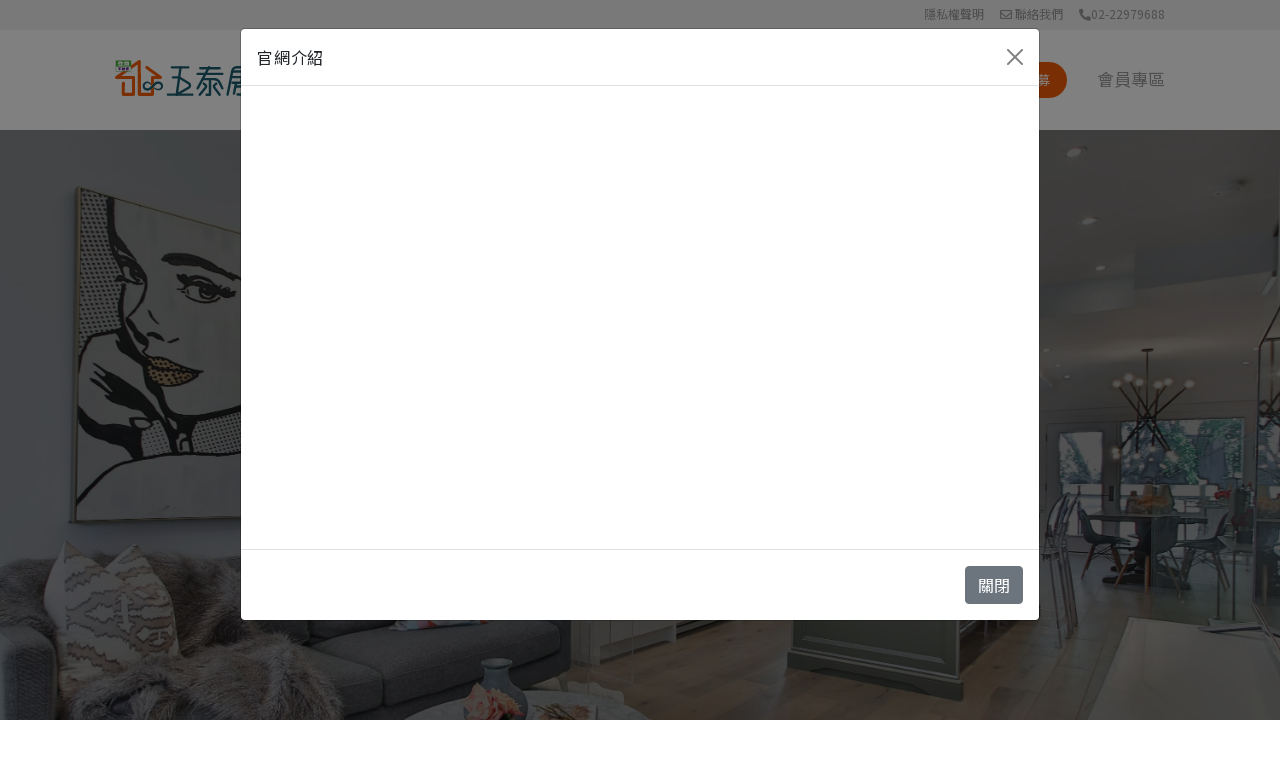

--- FILE ---
content_type: text/html; charset=utf-8
request_url: https://www.wutaihouse.com.tw/
body_size: 12197
content:
<!DOCTYPE html>
<html>
<head>
    <meta charset="UTF-8">
    <title>&#x9996;&#x9801; - 五泰房屋</title>
    <meta name="description" content="提供五股、泰山、蘆洲、八里等區最新賣屋、買屋、租屋資訊！將委託出售的房子以3D模型透視的方式精確呈現，讓空間的大小、擺設、方位全部一覽無遺！雙向評鑑房仲，帶看紀錄完整公布。更是新北市、桃園市社會住宅包租代管得標廠商。讓家的故事，就從五泰房屋開始！">
    <meta name="google-site-verification" content="Cvd3trhxI5i99euPm1etEnThxh90lvTfj1Q4su0thm0" />
    <link href="https://fonts.googleapis.com/css?family=Noto Sans TC" rel="stylesheet">
    <script src="https://kit.fontawesome.com/54eff42288.js"></script>
    <script src="https://www.line-website.com/social-plugins/js/thirdparty/loader.min.js" async="async" defer="defer"></script>

    
    <style>

    .videobox {
        position: relative;
        width: 100%;
        height: 0;
        padding-bottom: 56.25%;
    }

        .videobox iframe {
            position: absolute;
            top: 0;
            left: 0;
            width: 100%;
            height: 100%;
        }

    </style>


    <link href="https://cdn.jsdelivr.net/npm/bootstrap@5.0.0/dist/css/bootstrap.min.css" rel="stylesheet" integrity="sha384-wEmeIV1mKuiNpC+IOBjI7aAzPcEZeedi5yW5f2yOq55WWLwNGmvvx4Um1vskeMj0" crossorigin="anonymous">
    <link rel="stylesheet" href="/css/style.css" />

    <meta name="viewport" content="width=device-width, user-scalable=no, initial-scale=1.0, maximum-scale=1.0, minimum-scale=1.0">
    <script type="text/javascript">
        function MM_showHideLayers() { //v9.0
            var i, p, v, obj, args = MM_showHideLayers.arguments;
            for (i = 0; i < (args.length - 2); i += 3)
                with (document) if (getElementById && ((obj = getElementById(args[i])) != null)) {
                    v = args[i + 2];
                    if (obj.style) { obj = obj.style; v = (v == 'show') ? 'visible' : (v == 'hide') ? 'hidden' : v; }
                    obj.visibility = v;
                }
        }
    </script>

    <!-- Global site tag (gtag.js) - Google Analytics -->
    <script async src="https://www.googletagmanager.com/gtag/js?id=G-Y1RY8DK5BE"></script>
    <script>
        window.dataLayer = window.dataLayer || [];
        function gtag() { dataLayer.push(arguments); }
        gtag('js', new Date());

        gtag('config', 'G-Y1RY8DK5BE');
    </script>

    <!-- Facebook Pixel Code -->
    <script>
        !function (f, b, e, v, n, t, s) {
            if (f.fbq) return; n = f.fbq = function () {
                n.callMethod ?
                    n.callMethod.apply(n, arguments) : n.queue.push(arguments)
            };
            if (!f._fbq) f._fbq = n; n.push = n; n.loaded = !0; n.version = '2.0';
            n.queue = []; t = b.createElement(e); t.async = !0;
            t.src = v; s = b.getElementsByTagName(e)[0];
            s.parentNode.insertBefore(t, s)
        }(window, document, 'script',
            'https://connect.facebook.net/en_US/fbevents.js');
        fbq('init', '420510535468587');
        fbq('track', 'PageView');
    </script>
    <noscript>
        <img height="1" width="1" style="display:none"
             src="https://www.facebook.com/tr?id=420510535468587&ev=PageView&noscript=1" />
    </noscript>
    <!-- End Facebook Pixel Code -->

    
</head>

<body>
    <div id="wrapper">
        <div id="gotop">
            <div style="line-height: 55px;">
                ˄
            </div>
        </div>
        <div id="header-top">
            <div class="header-top">
                <ul>
                    <li>
                        <a href="#"><i class="fas fa-phone-alt"></i>02-22979688</a>
                    </li>
                    <li>
                        <a href="mailto:wutaihbyc@gmail.com"><i class="far fa-envelope"></i> 聯絡我們</a>
                    </li>
                    <li>
                        <a href="javascript: void(0)" class="privacypopup" data-toggle="modal" data-target="#modal-privacy"> 隱私權聲明</a>
                    </li>
                </ul>
            </div>

            <div class="modal fade" id="privacy" tabindex="-1" aria-labelledby="privacyLabel" aria-hidden="true">
                <div class="modal-dialog modal-lg">
                    <div class="modal-content">
                        <div class="modal-header">
                            <h5 class="modal-title" id="exampleModalLabel">隱私權聲明</h5>
                            <button type="button" class="btn-close" data-bs-dismiss="modal" aria-label="Close"></button>
                        </div>
                        <div class="modal-body" style="text-align: left;">
                            <p>
                                非常歡迎您造訪使用五泰房屋網站(以下簡稱本網站)為了讓您能夠安心使用各項服務與資訊，特此向您說明隱私權保護政策，為保障您的權益，請您詳閱下列內容:
                            </p>
                            <p>
                                一、隱私權保護政策的適用範圍隱私權保護政策內容，包括本網站如何處理在您使用網站服務時所收集到的個人識別資料。隱私權保護政策不適用於本網站以外的相關連結網站，也不適用於非本網站所委託或參與管理之人員。
                            </p>
                            <p>
                                二、個人資料的蒐集、處理及利用方式:
                            </p>
                            <ul style="list-style-type: decimal; margin: auto; padding: revert; padding-bottom: 10px;">
                                <li>
                                    當您造訪使用本網站所提供之相關功能及服務時，我們將視其性質，請您提供必要的個人資料，並基於辦理不動產經紀、買賣、租賃、開發、裝修、資訊服務及人事管理（包含甄選、離職及所屬員工基本資訊、現職、學經歷、考試分發、終身學習訓練進修、考績獎懲、銓審、薪資待遇、差勤、福利措施、褫奪公權、特殊查核或其他人事措施）等特定目的，於營業期間及營業地區內處理及利用您的個人資料，非經您書面同意，本網站絕不會將個人資料用於其他用途，前述個人資料包括但不限於您主動提供的姓名、地址、聯絡電話、電子信箱及會員帳戶密碼。
                                </li>
                                <li>
                                    本網站之系統會自動收集保存您瀏覽本網站時的IP位址、地理位置資訊、國家、相關特定搜尋的偏好、使用的瀏覽器類型、電腦作業系統資訊、應用程式版本、語言設定及行動裝置資料等特定資訊，做為我們增進網站服務的參考依據，此記錄原則供作內部應用，並得基於合作活動或學術研究等目的於適度去識別化後予以公佈。
                                </li>
                                <li>
                                    為提供精確的服務，本網站會將不定時利用系統問卷調查收集相關內容以進行統計與分析，分析結果之統計數據或說明文字呈現，除供內部研究外，本網站將視需要公佈統計數據及說明文字，但不涉及特定個人之資料。
                                </li>
                                <li>
                                    您保有可以隨時向本公司及本網站所屬之關係企業請求查詢、閱覽、複製、更正、刪除個人資料之權利，刪除個人資料請洽(02) 82950955，但刪除個人資料後您可能無法享受或使用本網站所提供的各項服務。
                                </li>
                            </ul>
                            <p>
                                三、資料之保護本網站主機均設有防火牆、防毒系統、資訊安全設備及必要的安全防護措施，相關資訊處理人員皆簽有保密合約，非經授權無法接觸到您的個人資料，如違反保密義務亦將會受到相關的法律處分。如因業務需要有必要委託其他單位提供服務時，本公司及本網站所屬之關係企業亦會嚴格要求其遵守保密義務，並且採取必要檢查程序以確定其亦確實遵守相關保密約定。
                            </p>

                            <p>
                                四、與第三人共用個人資料之政策
                            </p>

                            <ul style="list-style-type: decimal; margin: auto; padding: revert; padding-bottom: 10px;">
                                <li>
                                    當您依本網站網頁內指示提供個人資料時，即表示您已同意本網站委託之第三人基於特定目的予以蒐集、處理及利用，相關個人資料並得於本網營業存續期間內有權保留之。
                                </li>
                                <li>
                                    <span>
                                        本網站絕不會提供、交換、出租或出售任何您的個人資料給其他個人、團體、私人企業或公務機關，但有法律依據或合約義務者，不在此限;前項但書之情形包括不限於:
                                    </span>
                                    
                                    <ul style="list-style-type: circle; margin: auto; padding: revert; padding-bottom: 10px;">
                                        <li style="float: revert;">
                                            經由您書面同意。
                                        </li>
                                        <li style="float: revert;">
                                            法律明文規定。
                                        </li>
                                        <li style="float: revert;">
                                            為免除您生命、身體、自由或財產上之危險。
                                        </li>
                                        <li style="float: revert;">
                                            與公務機關或學術研究機構合作，基於公共利益為統計或學術研究而有必要，且資料經過提供者處理或蒐集者依其揭露方式無從識別特定之當事人。
                                        </li>
                                        <li style="float: revert;">
                                            當您於網站或網路的行為，違反服務條款或可能損害或妨礙網站與其他使用者權益或導致任何人遭受損害時，經網站管理單位研析揭露您的個人資料是為了辨識、聯絡或採取法律行動所必要者。
                                        </li>
                                        <li style="float: revert;">
                                            當您於網站或網路的行為，違反服務條款或可能損害或妨礙網站與其他使用者權益或導致任何人遭受損害時，經網站管理單位研析揭露您的個人資料是為了辨識、聯絡或採取法律行動所必要者。
                                        </li>
                                        <li style="float: revert;">
                                            有利於您的權益。
                                        </li>
                                        <li style="float: revert;">
                                            本網站委託廠商協助蒐集、處理或利用您的個人資料時，將對委外廠商或個人善盡監督管理之責。
                                        </li>
                                    </ul>
                                </li>
                            </ul>

                            <p>
                                五、Cookie之使用為了便利使用者，本網站可能使用cookie技術，以便於提供更適合您所需要的服務;cookie是一種經由網站伺服器用來和使用者瀏覽器進行溝通的技術，它可能在使用者的電腦中儲存某些資訊，亦會適當記錄您註冊本網站前後的瀏覽活動並加以彙整運用，您可以自由的經由瀏覽器的設定、取消、或限制此項功能。
                            </p>

                            <p>
                                六、隱私權保護政策之修正為因應外在環境變遷與科技的進步，本網站為保護您的隱私及配合網站服務需要，保留修改這份政策的權利;當本政策有任何修改時，我們將會在網站首頁上公告。如本政策的任何變更導致您無法接受時，您可與本網站客服中心聯絡為您取消相關會員資格，否則將代表您同意業經修改過之內容。
                            </p>
                        </div>
                        <div class="modal-footer">
                            <button type="button" class="btn btn-secondary" data-bs-dismiss="modal">關閉</button>
                        </div>
                    </div>
                </div>
            </div>
        </div>
        <div id="header-main">
            <div class="header-main">
                <div id="logo">
                    <a href="./Index"><img src="images/wt-logo.svg" alt=""></a>
                </div>
                <div id="mainnav">
                    <ul>
                        <li>
                            <a class="navbar" href="/MyPage">會員專區</a>
                        </li>
                        <li>
                            <a href="https://www.104.com.tw/company/18prxpvk?jobsource=jolist_a_relevance" target="_blank" rel="noreferrer noopener" class="btn-join">人才招募</a>
                        </li>
                        <li>
                            <a href="https://blog.wutaihouse.com.tw/aboutwutai-0" target="_blank" class="navbar">關於五泰</a>
                        </li>
                        <li>
                            <a href="https://blog.wutaihouse.com.tw" target="_blank" class="navbar">部落格</a>
                        </li>
                        <li>
                            <a class="navbar" href="/Agents">經紀人</a>
                        </li>
                        <li>
                            <a class="navbar" href="/BuyBusiness">工商地產</a>
                        </li>
                        <li>
                            <a class="navbar" href="/Community">社區</a>
                        </li>
                        <li>
                            <a class="navbar" href="/Rent">租屋</a>
                        </li>
                        <li>
                            <a href="https://blog.wutaihouse.com.tw/sell-house-ebook" target="_blank" class="navbar">賣屋</a>
                        </li>
                        <li>
                            <a class="navbar" href="/Buy">買屋</a>
                        </li>
                    </ul>
                </div>
                <div id="mainnav-mob">
                    <ul class="menuul">
                        <li>
                            <a href="#" style="font-size: 150%; padding-top: 15px" onClick="MM_showHideLayers('menu','','show')"><i class="fas fa-bars"></i></a>
                        </li>
                    </ul>
                </div>
            </div>
        </div>
        <div id="main">
            

<div class="banner">
    <div class="overlay">
        <div class="banner-text">
            <h1 class="text-shadow">家的故事。就從這裡開始</h1>
            <h4 class="text-shadow">五泰房屋，提供您最新的一手資訊</h4>
            <div class="banner-btnbar">
                <ul class="menuul">
                    <li>
                        <a class="btn-community" href="/Community">社區</a>
                    </li>
                    <li>
                        <a class="btn-rent" href="/Rent">租屋</a>
                    </li>
                    <li>
                        <a class="btn-buy" href="/Buy">買屋</a>
                    </li>
                </ul>
            </div>
            <div class="searchbar">
                <input type="text" placeholder="搜尋..." name="searchString" id="searchString">
                <button type="button" onclick="click()"><i class="fa fa-search" id="search"></i></button>
            </div>
        </div>
    </div>
</div>
<div class="items-section">
    <h2>本週強銷</h2>
    <div class="diver-s"></div>


    <div class="items-btn-row">
        <a class="btn-more-items" href="/Category">更多物件</a>
    </div>
    <div class="row-diver"></div>
</div>

<div class="agents-section">
    <h2>本週TOP</h2>
    <div class="diver-s"></div>

        <div class="show-agents-items-row" style="background-color: #fff;">
            <div class="agent-img-box">
                <a href="/ShowAgent?id=12503">
                    <img src="https://realnet.blob.core.windows.net/res/user/12600/12503/Z7PUJVGUAEAKY6NCJPXYHVXEFZ.jpg" class="agent-img" />
                </a>
            </div>
            <div webangent>
                <a href="/ShowAgent?id=12503">
                    <span style="font-size: 130%; font-weight: bolder;">&#x9EC3;&#x7FA9;&#x7FD4;</span>
                </a>
                <br />
                歷史成交
                <span style="color: #f25c05">277</span> 件、
                近30天帶看
                <span style="color: #f25c05">30</span> 次
                <div class="feature-row">

                </div>
            </div>
            <div web>
                <span style="text-align:left">
                    所屬門市：&#x4F4F;&#x5546;&#x53F0;&#x5317;&#x4E94;&#x80A1;&#x5E97;
                    <br />
                    聯絡電話：<a href="tel:0970396345">0970396345</a>
                </span>
            </div>
            <div web>
                <span style="text-align:left;">
                    綜合評分:
                    <span style="font-size: 150%; font-weight: bolder; color: #f25c05">
5                    </span>
                    <br />
                    評論
                    <span style="font-size: 120%; font-weight: bolder; color: #f25c05">
                        8
                    </span>次
                </span>
            </div>
            <div mobile>
                <a href="/ShowAgent?id=12503">
                    <span style="font-size: 130%; font-weight: border;">&#x9EC3;&#x7FA9;&#x7FD4;</span>
                </a>
                <br />
                歷史成交
                <span style="color: #f25c05">277</span> 件、
                近30天帶看
                <span style="color: #f25c05">30</span> 次
                <br />
                <span style="text-align:left;">
                    綜合評分:
                    <span style="font-weight: bolder; color: #f25c05">
                        5
                    </span>
                    <br />
                    評論
                    <span style="font-weight: bolder; color: #f25c05">
                        8
                    </span>次
                </span>
                <div class="feature-row">

                </div>
            </div>
            <div mobileicon>
                <a href="tel:0970396345">
                    <img src="/images/ic-phone.png" style="width:100%" />
                </a>
            </div>
        </div>
        <div class="show-agents-items-row" style="background-color: #fff;">
            <div class="agent-img-box">
                <a href="/ShowAgent?id=12510">
                    <img src="https://realnet.blob.core.windows.net/res/user/12600/12510/87LVX3MAF8V2YGLKPL9XPJ2QEA.jpg" class="agent-img" />
                </a>
            </div>
            <div webangent>
                <a href="/ShowAgent?id=12510">
                    <span style="font-size: 130%; font-weight: bolder;">&#x738B;&#x5BB6;&#x5049;</span>
                </a>
                <br />
                歷史成交
                <span style="color: #f25c05">316</span> 件、
                近30天帶看
                <span style="color: #f25c05">22</span> 次
                <div class="feature-row">

                </div>
            </div>
            <div web>
                <span style="text-align:left">
                    所屬門市：&#x4F4F;&#x5546;&#x53F0;&#x5317;&#x516B;&#x91CC;&#x5E97;
                    <br />
                    聯絡電話：<a href="tel:0905597688">0905597688</a>
                </span>
            </div>
            <div web>
                <span style="text-align:left;">
                    綜合評分:
                    <span style="font-size: 150%; font-weight: bolder; color: #f25c05">
4.95                    </span>
                    <br />
                    評論
                    <span style="font-size: 120%; font-weight: bolder; color: #f25c05">
                        20
                    </span>次
                </span>
            </div>
            <div mobile>
                <a href="/ShowAgent?id=12510">
                    <span style="font-size: 130%; font-weight: border;">&#x738B;&#x5BB6;&#x5049;</span>
                </a>
                <br />
                歷史成交
                <span style="color: #f25c05">316</span> 件、
                近30天帶看
                <span style="color: #f25c05">22</span> 次
                <br />
                <span style="text-align:left;">
                    綜合評分:
                    <span style="font-weight: bolder; color: #f25c05">
                        4.95
                    </span>
                    <br />
                    評論
                    <span style="font-weight: bolder; color: #f25c05">
                        20
                    </span>次
                </span>
                <div class="feature-row">

                </div>
            </div>
            <div mobileicon>
                <a href="tel:0905597688">
                    <img src="/images/ic-phone.png" style="width:100%" />
                </a>
            </div>
        </div>
        <div class="show-agents-items-row" style="background-color: #fff;">
            <div class="agent-img-box">
                <a href="/ShowAgent?id=12533">
                    <img src="https://realnet.blob.core.windows.net/res/user/12600/12533/8AMYJETEQHLLWJNN2GRFR55SFA.jpg" class="agent-img" />
                </a>
            </div>
            <div webangent>
                <a href="/ShowAgent?id=12533">
                    <span style="font-size: 130%; font-weight: bolder;">&#x9673;&#x749F;&#x6F22;</span>
                </a>
                <br />
                歷史成交
                <span style="color: #f25c05">260</span> 件、
                近30天帶看
                <span style="color: #f25c05">39</span> 次
                <div class="feature-row">
                        <div>
                            <div class="btn-feature">帶看活躍</div>
                        </div>

                </div>
            </div>
            <div web>
                <span style="text-align:left">
                    所屬門市：&#x4F4F;&#x5546;&#x6D32;&#x5B50;&#x6D0B;&#x65B0;&#x4E94;&#x5E97;
                    <br />
                    聯絡電話：<a href="tel:0955219266">0955219266</a>
                </span>
            </div>
            <div web>
                <span style="text-align:left;">
                    綜合評分:
                    <span style="font-size: 150%; font-weight: bolder; color: #f25c05">
5                    </span>
                    <br />
                    評論
                    <span style="font-size: 120%; font-weight: bolder; color: #f25c05">
                        83
                    </span>次
                </span>
            </div>
            <div mobile>
                <a href="/ShowAgent?id=12533">
                    <span style="font-size: 130%; font-weight: border;">&#x9673;&#x749F;&#x6F22;</span>
                </a>
                <br />
                歷史成交
                <span style="color: #f25c05">260</span> 件、
                近30天帶看
                <span style="color: #f25c05">39</span> 次
                <br />
                <span style="text-align:left;">
                    綜合評分:
                    <span style="font-weight: bolder; color: #f25c05">
                        5
                    </span>
                    <br />
                    評論
                    <span style="font-weight: bolder; color: #f25c05">
                        83
                    </span>次
                </span>
                <div class="feature-row">
                        <div>
                            <div class="btn-feature">帶看活躍</div>
                        </div>

                </div>
            </div>
            <div mobileicon>
                <a href="tel:0955219266">
                    <img src="/images/ic-phone.png" style="width:100%" />
                </a>
            </div>
        </div>

    <div class="items-btn-row">
        <a class="btn-more-items" href="/Agents">更多經紀人</a>
    </div>
</div>

<div class="items-section">
    <h2>最新成交</h2>
    <div class="diver-s"></div>

        <div class="show-items-row">
            <a href="/ShowObj?id=1603125">
                <div class="item-img-box2">
                    <div class="btn-low">
                        賀成交
                    </div>
                    <img src="https://realnet.blob.core.windows.net/res/obj/1603200/1603125/RWNGWDFZ2YK5YJZYUJTKPZ84RX_750x750.jpg" alt="" class="item-image" />
                </div>
            </a>
            <div>
                <a class="item-name" href="/ShowObj?id=1603125&amp;status=Completed">B533&#x5FA1;&#x8CDE;&#x5546;&#x8FA6;&#x9644;&#x8ECA;&#x4F4D;</a>
                <br>
                &#x65B0;&#x5317;&#x5E02; &#x6CF0;&#x5C71;&#x5340;  ｜17.1年 ｜&#x96FB;&#x68AF;
                <br>
                總坪數 60.94｜0房 0廳 1衛｜單價 43.05 萬
                <br>
                <div class="feature-row" style="float: left;">

                </div>
            </div>
            <div>
                <p>
                        <strong>
                            <span style="color:#f25c05"><span style="font-size: 200%">2388</span></span><span style="font-size: 150%">萬</span>
                        </strong>
                </p>
            </div>
        </div>
        <div class="show-items-row">
            <a href="/ShowObj?id=922918">
                <div class="item-img-box2">
                    <div class="btn-low">
                        賀成交
                    </div>
                    <img src="https://realnet.blob.core.windows.net/res/obj/923000/922918/VE8GE3L834ETW2X7P8KWCKETM3_750x750.jpg" alt="" class="item-image" />
                </div>
            </a>
            <div>
                <a class="item-name" href="/ShowObj?id=922918&amp;status=Completed">G530&#x6CB3;&#x666F;&#x85AA;&#x95DC;&#x6E21;&#x4E09;&#x623F;</a>
                <br>
                &#x65B0;&#x5317;&#x5E02; &#x4E94;&#x80A1;&#x5340;  ｜23.3年 ｜&#x96FB;&#x68AF;
                <br>
                總坪數 31.28｜3房 2廳 2衛｜單價 31.91 萬
                <br>
                <div class="feature-row" style="float: left;">

                </div>
            </div>
            <div>
                <p>
                        <strong>
                            <span style="color:#f25c05"><span style="font-size: 200%">998</span></span><span style="font-size: 150%">萬</span>
                        </strong>
                </p>
            </div>
        </div>
        <div class="show-items-row">
            <a href="/ShowObj?id=1605668">
                <div class="item-img-box2">
                    <div class="btn-low">
                        賀成交
                    </div>
                    <img src="https://realnet.blob.core.windows.net/res/obj/1605700/1605668/PDZL6Z2U696JYGMKNYM3BHDECW_750x750.jpg" alt="" class="item-image" />
                </div>
            </a>
            <div>
                <a class="item-name" href="/ShowObj?id=1605668&amp;status=Completed">D008&#x512A;&#x8CEA;&#x963F;&#x4EAE;&#x7F8E;&#x56DB;&#x623F;</a>
                <br>
                &#x65B0;&#x5317;&#x5E02; &#x4E94;&#x80A1;&#x5340;  ｜21.8年 ｜&#x96FB;&#x68AF;
                <br>
                總坪數 27.62｜4房 2廳 2衛｜單價 30.77 萬
                <br>
                <div class="feature-row" style="float: left;">

                </div>
            </div>
            <div>
                <p>
                        <strong>
                            <span style="color:#f25c05"><span style="font-size: 200%">800</span></span><span style="font-size: 150%">萬</span>
                        </strong>
                </p>
            </div>
        </div>
        <div class="show-items-row">
            <a href="/ShowObj?id=1584966">
                <div class="item-img-box2">
                    <div class="btn-low">
                        賀成交
                    </div>
                    <img src="https://realnet.blob.core.windows.net/res/obj/1585000/1584966/U92QP3T35D3XYFMYP2TCGSELQW_750x750.jpg" alt="" class="item-image" />
                </div>
            </a>
            <div>
                <a class="item-name" href="/ShowObj?id=1584966&amp;status=Completed">E570&#x4E16;&#x754C;&#x99A5;&#x7F8E;&#x4E00;&#x623F;&#x8ECA;</a>
                <br>
                &#x65B0;&#x5317;&#x5E02; &#x4E94;&#x80A1;&#x5340;  ｜7.4年 ｜&#x96FB;&#x68AF;
                <br>
                總坪數 24.39｜1房 1廳 1衛｜單價 43.44 萬
                <br>
                <div class="feature-row" style="float: left;">

                </div>
            </div>
            <div>
                <p>
                        <strong>
                            <span style="color:#f25c05"><span style="font-size: 200%">918</span></span><span style="font-size: 150%">萬</span>
                        </strong>
                </p>
            </div>
        </div>
        <div class="show-items-row">
            <a href="/ShowObj?id=1604799">
                <div class="item-img-box2">
                    <div class="btn-low">
                        賀成交
                    </div>
                    <img src="https://realnet.blob.core.windows.net/res/obj/1604800/1604799/UZPTKCB6KFZUWVC9MESXGX6XFX_750x750.jpg" alt="" class="item-image" />
                </div>
            </a>
            <div>
                <a class="item-name" href="/ShowObj?id=1604799&amp;status=Completed">G005&#x6CB3;&#x666F;&#x6E05;&#x6C34;&#x7063;&#x5E36;&#x8ECA;&#x4F4D;</a>
                <br>
                &#x65B0;&#x5317;&#x5E02; &#x4E94;&#x80A1;&#x5340;  ｜26.8年 ｜&#x96FB;&#x68AF;
                <br>
                總坪數 40.86｜0房 0廳 1衛｜單價 24.64 萬
                <br>
                <div class="feature-row" style="float: left;">

                </div>
            </div>
            <div>
                <p>
                        <strong>
                            <span style="color:#f25c05"><span style="font-size: 200%">990</span></span><span style="font-size: 150%">萬</span>
                        </strong>
                </p>
            </div>
        </div>
        <div class="show-items-row">
            <a href="/ShowObj?id=766312">
                <div class="item-img-box2">
                    <div class="btn-low">
                        賀成交
                    </div>
                    <img src="https://realnet.blob.core.windows.net/res/obj/766400/766312/GB4TP3AL55L7YKMAJVH7P4UAZA_750x750.jpg" alt="" class="item-image" />
                </div>
            </a>
            <div>
                <a class="item-name" href="/ShowObj?id=766312&amp;status=Completed">I519&#x666F;&#x89C0;&#x666F;&#x7DBB;&#x4E09;&#x623F;&#x8ECA;</a>
                <br>
                &#x65B0;&#x5317;&#x5E02; &#x4E94;&#x80A1;&#x5340;  ｜8.3年 ｜&#x96FB;&#x68AF;
                <br>
                總坪數 52.76｜3房 2廳 2衛｜單價 34.59 萬
                <br>
                <div class="feature-row" style="float: left;">

                </div>
            </div>
            <div>
                <p>
                        <strong>
                            <span style="color:#f25c05"><span style="font-size: 200%">1698</span></span><span style="font-size: 150%">萬</span>
                        </strong>
                </p>
            </div>
        </div>



    <div class="row-diver"></div>
</div>


<div class="items-section">
    <h2>精選社區</h2>
    <div class="diver-s"></div>

    <div>
        <p>
            <strong>
                <span style="color: #f25c05; font-size: 200%">敬請期待</span>
            </strong>
        </p>
    </div>

</div>
<br />
<br />

<!-- Modal -->
<div class="modal fade" id="videoModal" tabindex="-1" aria-labelledby="videoModal" aria-hidden="true">
    <div class="modal-dialog modal-lg">
        <div class="modal-content">
            <div class="modal-header">
                <h5 class="modal-title" id="feedbackModalLabel">官網介紹</h5>
                <button type="button" class="btn-close" data-bs-dismiss="modal" aria-label="Close"></button>
            </div>
            <div class="modal-body" >

                <div class="videobox">
                    <iframe frameborder="0" src="https://www.youtube.com/embed/mgqwVxdq3E0" allowFullScreen="true">
                    </iframe>
                </div>


            </div>
            <div class="modal-footer">
                <button type="button" class="btn btn-secondary" data-bs-dismiss="modal">關閉</button>
            </div>
        </div>
    </div>
</div>


        </div>
        <div id="footer">
            <img src="images/wt-logo-lg.svg" alt="" width="80" style="padding-bottom:10px" />
            <p style="line-height: 0.5;">
                <span style="font-size:110%">243新北市泰山區明志路二段116號</span>
            </p>
            <p class="phone-link" style="line-height: 0.5;">02-22979688</p>
            <p style="line-height: 0.5;">
                <span style="font-size:80%">Copyright 2021 © 五泰房屋</span>
            </p>
        </div>
        <div id="menu">
            <div class="menu-close">
                <i class="fas fa-times" onClick="MM_showHideLayers('menu','','hide')"></i>
            </div>
            <div class="menu">
                <ul>

                    <li class="menu-list">
                        <a class="navbar" href="/Buy">買屋</a>
                    </li>
                    <li class="menu-list">
                        <a href="https://blog.wutaihouse.com.tw/sell-house-ebook" target="_blank" class="navbar">賣屋</a>
                    </li>
                    <li class="menu-list">
                        <a class="navbar" href="/Rent">租屋</a>
                    </li>
                    <li class="menu-list">
                        <a class="navbar" href="/Community">社區</a>
                    </li>
                    <li class="menu-list">
                        <a class="navbar" href="/BuyBusiness">工商地產</a>
                    </li>
                    <li class="menu-list">
                        <a class="navbar" href="/Agents">經紀人</a>
                    </li>
                    <li class="menu-list">
                        <a href="https://blog.wutaihouse.com.tw" target="_blank" class="navbar">部落格</a>
                    </li>
                    <li class="menu-list">
                        <a href="https://blog.wutaihouse.com.tw/aboutwutai-0" target="_blank" class="navbar">關於五泰</a>
                    </li>
                    <li class="menu-list">
                        <a href="https://www.104.com.tw/company/18prxpvk?jobsource=jolist_a_relevance" target="_blank" rel="noreferrer noopener" class="btn-join">人才招募</a>
                    </li>
                    <li class="menu-list">
                        <a class="btn-rent" href="/Login">登入</a>
                    </li>
                </ul>
            </div>
        </div>

        
    </div>

    <script src="/lib/jquery/dist/jquery.min.js"></script>
    <script src="https://cdn.jsdelivr.net/npm/bootstrap@5.0.0/dist/js/bootstrap.bundle.min.js" integrity="sha384-p34f1UUtsS3wqzfto5wAAmdvj+osOnFyQFpp4Ua3gs/ZVWx6oOypYoCJhGGScy+8" crossorigin="anonymous"></script>

    <script type="text/javascript">
        $("#gotop").click(function () {

            jQuery("html,body").animate({
                scrollTop: 0
            }, 1000);
        });
        $(window).scroll(function () {
            if ($(this).scrollTop() > 300) {
                $('#gotop').fadeIn("fast");
            } else {
                $('#gotop').stop().fadeOut("fast");
            }
        });

        $(".privacypopup").click(function (e) {

            var myModal = new bootstrap.Modal(document.getElementById('privacy'));
            myModal.show();

        });

    </script>

    

    <script>

        $("#search").click(function () {

            window.location.href = "/Buy?searchString=" + $('#searchString').val();
        });

        $(document).ready(function () {
            var myModal = new bootstrap.Modal(document.getElementById('videoModal'));
            myModal.show();
        });
    </script>

    <!-- Start of HubSpot Embed Code -->
    <script type="text/javascript" id="hs-script-loader" async defer src="//js-na1.hs-scripts.com/20614802.js"></script>
    <!-- End of HubSpot Embed Code -->


</body>
</html>


--- FILE ---
content_type: text/css
request_url: https://www.wutaihouse.com.tw/css/style.css
body_size: 11156
content:
@charset "UTF-8";

body {
    margin: 0px;
    text-align: center;
    font-family: 'Noto Sans TC';
    font-size: 16px;
    line-height: 1.5;
    overflow-y: auto;
    overflow-x: hidden;
}

    body.modal-open {
        overflow: visible;
        height: 100vh;
        overflow-y: hidden;
    }

#gotop {
    display: none;
    position: fixed;
    right: 20px;
    bottom: 85px;
    font-size: 20px;
    background-image: linear-gradient( 0deg, rgb(81, 111, 144) 35%, rgb(41, 62, 84) 100%);
    color: white;
    cursor: pointer;
    z-index: 1;
    height: 55px;
    width: 55px;
    border-radius: 50%;
}

.watermark {
    position: absolute;
    width:100%;
    height:480px;
    left: 0px;
}

.watermarkdiv {
    position: relative;
    top: -480px;
    width: 100%;
}

.watermarkpc {
    position: absolute;
    width:100%;
    height:600px;
}

.watermarkpcdiv {
    position: relative;
    top: -600px;
    width: 100%;
}

img {
    vertical-align: middle;
}

p {
    letter-spacing: 0.05em;
    /*line-height: 0.5;*/
    text-decoration: none;
}

a {
    text-decoration: none;
}

    a:link {
        text-decoration: none;
    }

h1 {
    font-size: 44px;
    letter-spacing: 0.05em;
   /* line-height: 0.5;*/
}

h2 {
    font-size: 26px;
    letter-spacing: 0.05em;
    /*line-height: 0.5;*/
}

h5 {
    font-size: 16px;
    letter-spacing: 0.05em;
    /*line-height: 0.1;*/
}

h4 {
    font-size: 18px;
    letter-spacing: 0.05em;
    /*line-height: 0.1;*/
}

#wrapper {
    width: 100%;
}

#header-top {
    position: relative;
    height: 30px;
    background-color: #F1F1F1;
}

#header-main {
    position: relative;
    height: 100px;
}

#main {
    position: relative;
    width: 100%;
}

#footer {
    background-color: #1c5e70;
    color: white;
    padding: 20px 0px 20px 0px;
}

#menu {
    width: 100vw;
    height: 150vh;
    background-color: rgba(255,255,255,0.95);
    visibility: hidden;
    position: absolute;
    top: 0;
    left: 0;
}

.tab-section {
    max-width: 1080px;
    margin: 0 auto;
    padding-bottom: 30px;
    min-height: 400px;
    /*height: calc(100vh - 130px - 228px);*/
}

.star {
    font-size: 18px;
    padding-right: 10px;
}

.fbbutton {
    vertical-align: top;
}

    .fbbutton span {
        vertical-align: top !important;
    }

.header-top {
    max-width: 1080px;
    padding-left: 15px;
    padding-right: 15px;
    margin: auto;
}

.mypage-container {
    padding: 30px;
    text-align: left;
}

ul {
    list-style-type: none;
    margin: 0;
    padding: 0;
    overflow: hidden;
}

li {
    float: right;
}

    li a {
        font-size: 12px;
        display: block;
        color: #999;
        text-align: center;
        padding: 5px 0px 0px 16px;
        text-decoration: none;
    }

        li a:hover {
            color: #333;
        }

.header-main {
    max-width: 1080px;
    padding-left: 15px;
    padding-right: 15px;
    margin: auto;
    text-align: left;
}

#logo {
    position: absolute;
    width: 168px;
    padding-top: 30px;
}

#mainnav {
    margin-left: 200px;
}

#mainnav-mob {
    margin-left: 200px;
    visibility: hidden;
}

.menu {
    display: block;
    padding: 50px 30px 50px 30px;
    vertical-align: middle;
}

.menu-list {
    float: none;
}

    .menu-list a {
        font-size: 20px;
        padding: 10px 0px 10px 0px;
    }

.menu-close {
    font-size: 150%;
    padding-top: 20px;
    padding-right: 20px;
    text-align: right;
}

.navbar {
    padding-top: 36px;
    padding-left: 30px;
    font-size: 17px;
    transition: 0.3s;
}

.btn-login {
    font-size: 13px;
    background-color: #fff;
    border: solid;
    border-width: 2px;
    border-radius: 99px;
    border-color: #1c5e70;
    color: #1c5e70;
    transition: 0.3s;
    padding: 6px 15px 7px 15px;
    margin-left: 20px;
    margin-top: 32px;
}

.phone-link {
    color: white;
    text-decoration: none;
}

    .phone-link a {
        color: white;
        text-decoration: none;
    }


.btn-login:hover {
    background-color: #103641;
    color: white;
}

.btn-join {
    font-size: 13px;
    background-color: #f25c05;
    border: solid;
    border-width: 2px;
    border-radius: 99px;
    border-color: #f25c05;
    color: #fff;
    transition: 0.3s;
    padding: 6px 15px 7px 15px;
    margin-left: 30px;
    margin-top: 32px;
}

.login-container {
    width: 100vw;
    height: 100vh;
    background: #f1f1f1;
}

.login-row {
    position: absolute;
    top: 50%;
    left: 50%;
    margin-right: -50%;
    transform: translate(-50%, -50%)
}

.login-box {
    width: 450px;
    background: #fff;
    padding: 30px;
    text-align: left;
    margin-bottom: 20px;
}

.backhome {
    color: #000;
    text-decoration: none;
}

    .backhome a {
        color: #000;
        text-decoration: none;
    }


.login-field {
    width: 375px;
    color: #555;
    font-size: 16px;
    padding: 10px 10px 10px 10px;
    margin-bottom: 10px;
    border-radius: 0;
    border: 1px solid rgba(0, 0, 0, 0.1);
}

.btn-login-box {
    display: inline-block;
    width: 375px;
    font-size: 16px;
    background-color: #f25c05;
    border: solid;
    border-width: 1px;
    border-radius: 3px;
    border-color: #f25c05;
    color: #fff;
    transition: 0.3s;
    padding: 11px 25px 12px 25px;
    margin: 20px 0 10px 0;
    text-decoration: none;
    text-align: center;
}

    .btn-login-box:hover {
        background-color: #A33E03;
        color: white;
    }

.btn-join:hover {
    background-color: #A33E03;
    color: white;
}

.btn-com {
    font-size: 16px;
    background-color: #f25c05;
    border: solid;
    border-width: 2px;
    border-radius: 99px;
    border-color: #f25c05;
    color: #fff;
    transition: 0.3s;
    padding: 6px 15px 7px 15px;
    margin-left: 30px;
    margin-top: 16px;
    text-align: center;
}

    .btn-com:hover {
        background-color: #A33E03;
        color: white;
    }

.community-search {
    max-width: 1080px;
    padding: 30px 15px 10px 15px;
    margin: 0 auto;
}

.banner {
    height: 700px;
    /*background: url("../images/sidekix-media-hZE6VQVbMco-unsplash.jpg");*/
    background: url("../images/sidekix-media-hZE6VQVbMco-unsplash.webp");
    background-repeat: no-repeat;
    background-size: cover;
    background-position: 40% 50%;
}

/*.webp .banner {
    background: url("../images/sidekix-media-hZE6VQVbMco-unsplash.webp");
}

.no-webp .banner {
    background: url("../images/sidekix-media-hZE6VQVbMco-unsplash.jpg");
}*/

.overlay {
    height: 700px;
    background-color: rgba(25,25,25,0.4);
    transition: 0.3s;
}

    .overlay:hover {
        background-color: rgba(25,25,25,0.1);
    }

.banner-text {
    padding-top: 200px;
    color: white;
}

.text-shadow {
    text-shadow: 1px 1px #000;
}

.banner-btnbar {
    max-width: 60%;
    margin: 0 auto 0 auto;
    display: flex;
    justify-content: center;
}

.btn-buy {
    font-size: 18px;
    background-color: #f25c05;
    border: solid;
    border-width: 1px;
    border-radius: 5px;
    border-color: #f25c05;
    color: #fff;
    transition: 0.3s;
    padding: 8px 35px 9px 35px;
    margin-left: 10px;
    margin-right: 10px;
    margin-top: 20px;
}

    .btn-buy:hover {
        background-color: #A33E03;
        color: white;
    }

.btn-rent {
    font-size: 18px;
    background-color: #1c5e70;
    border: solid;
    border-width: 1px;
    border-radius: 5px;
    border-color: #1c5e70;
    color: #fff;
    transition: 0.3s;
    padding: 8px 35px 9px 35px;
    margin-left: 10px;
    margin-right: 10px;
    margin-top: 20px;
}

    .btn-rent:hover {
        background-color: #103641;
        color: white;
    }

.btn-community {
    font-size: 18px;
    background-color: #1c5e70;
    border: solid;
    border-width: 1px;
    border-radius: 5px;
    border-color: #1c5e70;
    color: #fff;
    transition: 0.3s;
    padding: 8px 35px 9px 35px;
    margin-left: 10px;
    margin-right: 10px;
    margin-top: 20px;
}

    .btn-community:hover {
        background-color: #103641;
        color: white;
    }

.float-center {
    float: none;
}

.searchbar {
    font-size: 16px;
    padding-top: 15px;
    margin-right: auto;
    margin-left: auto;
    width: 80%;
    display: flex;
    justify-content: center;
}

    .searchbar input[type=text] {
        width: 40vw;
        padding: 12px;
        margin-top: 8px;
        font-size: 20px;
        border: none;
    }

    .searchbar button {
        color: white;
        float: right;
        padding: 12px 14px;
        margin-top: 8px;
        background: #1c5e70;
        font-size: 20px;
        border: none;
        cursor: pointer;
    }

        .searchbar button:hover {
            background: #13424E;
        }

.servicebar {
    max-width: 100%;
    margin-right: auto;
    margin-left: auto;
    display: grid;
    grid-template-columns: auto auto auto;
    grid-gap: 1px;
    padding: 0px;
    background-color: #D5D5D5;
}

    .servicebar > div {
        text-align: center;
        background-color: #f1f1f1;
    }

.category-area {
    max-width: 1080px;
    margin-right: auto;
    margin-left: auto;
    display: grid;
    grid-template-columns: auto auto auto;
    grid-gap: 1px;
    padding: 0px;
    height: calc(100vh - 130px - 228px);
}

    .category-area > div {
        margin: auto;
        background-color: #D5D5D5;
        border-radius: 50%;
    }

.mypage-area {
    max-width: 1080px;
    margin-right: auto;
    margin-left: 120px;
    display: grid;
    grid-template-columns: 50% 50%;
    grid-gap: 10px;
    padding: 0px;
}

.mypage-area-card {
    width: 18rem;
}
/*    .mypage-area > div {
        margin: auto;
        background-color: #D5D5D5;
        border-radius: 50%;
    }*/
.caticon {
    margin: 10px;
    width: 180px;
    height: 180px;
    transition: transform .3s;
}

    .caticon:hover {
        -ms-transform: scale(1.1); /* IE 9 */
        -webkit-transform: scale(1.1); /* Safari 3-8 */
        transform: scale(1.1);
    }

.mainicon {
    margin: 10px 0 10px 0;
    width: 80px;
    transition: transform .3s;
}

    .mainicon:hover {
        -ms-transform: scale(1.1); /* IE 9 */
        -webkit-transform: scale(1.1); /* Safari 3-8 */
        transform: scale(1.1);
    }

.items-section {
    padding-top: 45px;
}

.diver-s {
    margin-top: 25px;
    margin-bottom: 25px;
    margin-right: auto;
    margin-left: auto;
    width: 40px;
    min-height: 3px;
    display: block;
    background-color: #1c5e70;
}

.items-row {
    max-width: 1080px;
    margin-right: auto;
    margin-left: auto;
    display: grid;
    grid-template-columns: 33% 33% 33%;
    grid-gap: 15px;
    padding-right: 15px;
    padding-left: 15px;
    padding-bottom: 40px;
}

    .items-row > div {
        text-align: center;
        background-color: #f1f1f1;
        justify-content: center;
    }

.item-title-section {
    width: 100%;
    border-bottom: 1px solid rgba(170,170,170,0.17);
}

.item-title-section-small {
    display: none;
}

.item-title-row {
    max-width: 1080px;
    margin-right: auto;
    margin-left: auto;
    display: grid;
    grid-template-columns: 80% auto;
    grid-gap: 15px;
    padding-right: 15px;
    padding-left: 15px;
    margin-top: 10px;
    padding-bottom: 10px;
    text-align: left;
}

    .item-title-row > div {
        background-color: #fff;
    }

.content-row {
    max-width: 1080px;
    margin-right: auto;
    margin-left: auto;
    display: grid;
    grid-template-columns: 65% auto;
    grid-gap: 30px;
    padding-right: 15px;
    padding-left: 15px;
    margin-top: 0px;
    padding-bottom: 10px;
    text-align: center;
}

    .content-row > div {
        background-color: #fff;
    }

.content-row-sell {
    max-width: 1080px;
    margin-right: auto;
    margin-left: auto;
    display: grid;
    grid-template-columns: 50% auto;
    grid-gap: 30px;
    padding-right: 15px;
    padding-left: 15px;
    margin-top: 40px;
    padding-bottom: 40px;
    text-align: center;
}

    .content-row-sell > div {
        background-color: #fff;
    }

.sell-text {
    background-color: #777;
    width: 85%;
    padding: 1px 20px 15px 20px;
    margin-left: auto;
    margin-right: auto;
    margin-top: 450px;
    color: white;
}

.frame {
    border: 1px solid #f1f1f1;
    padding-top: 30px;
}

.agent-frame {
    border: 1px solid #f1f1f1;
    padding: 20px 30px 70px 20px;
}

.sell-frame {
    border: 1px solid #f1f1f1;
    padding-top: 20px;
    padding-bottom: 30px;
}


.agentbox-diver {
    margin: 30px 30px;
    min-height: 1px;
    background-color: #f1f1f1;
}

.feature-icon-row {
    font-size: 20px;
    max-width: 1080px;
    margin-right: auto;
    margin-left: auto;
    display: grid;
    grid-template-columns: auto auto auto auto;
    grid-gap: 1px;
    padding-right: 15px;
    padding-left: 15px;
    margin-top: 30px;
    padding-bottom: 30px;
    text-align: center;
}

.feature-icon-row-small {
    display: none
}

.feature-icon-row > div {
    background-color: #fff;
}

.objSaleRecord-row-title {
    display: grid;
    grid-template-columns: 50% 50%;
}

.objSaleRecord-row-title-text-end {
    text-align: end;
}

.objSaleRecord-row {
    margin-right: auto;
    margin-left: auto;
    display: grid;
    grid-template-columns: 20% 20% auto;
    grid-gap: 1px;
    padding-right: 5px;
    padding-left: 5px;
    padding-bottom: 5px;
    padding-top: 5px;
    margin-top: 10px;
}

.callimgae {
    width: 5%
}

.agentbox-btn-row {
    font-size: 20px;
    max-width: 1080px;
    margin-right: auto;
    margin-left: auto;
    display: grid;
    grid-template-columns: auto auto auto;
    grid-gap: 1px;
    padding-right: 5px;
    padding-left: 5px;
    margin-top: 50px;
    padding-bottom: 0px;
    text-align: center;
}

    .agentbox-btn-row > div {
    }

.btn-agentbox {
    display: inline-block;
    font-size: 16px;
    background-color: #f25c05;
    border: solid;
    border-width: 1px;
    border-radius: 3px;
    border-color: #f25c05;
    color: #fff;
    transition: 0.3s;
    padding: 7px 20px 8px 20px;
    margin: 0 0 40px 0;
    text-decoration: none;
    cursor: pointer;
}

    .btn-agentbox:hover {
        background-color: #A33E03;
        color: white;
    }

.show-items-row {
    max-width: 1080px;
    margin-right: auto;
    margin-left: auto;
    display: grid;
    grid-template-columns: 25% 45% auto;
    grid-gap: 30px;
    padding-top: 45px;
    padding-right: 15px;
    padding-left: 15px;
    padding-bottom: 40px;
    border-top: 1px solid #f1f1f1;
}

    .show-items-row br {
        line-height: 1.5;
    }

    .show-items-row p {
        line-height: 1.5;
    }

    .show-items-row > div {
        margin: auto 0;
        text-align: left;
        background-color: #fff;
    }

.show-agents-items-row {
    max-width: 1080px;
    margin-right: auto;
    margin-left: auto;
    display: grid;
    grid-template-columns: 10% 35% 25% auto;
    grid-gap: 30px;
    padding-top: 45px;
    padding-right: 15px;
    padding-left: 15px;
    padding-bottom: 40px;
    border-top: 1px solid #f1f1f1;
}

    .show-agents-items-row br {
        line-height: 1.5;
    }

    .show-agents-items-row p {
        line-height: 1.5;
    }

    .show-agents-items-row > div {
        /*margin: auto 0;*/
        text-align: left;
        background-color: #fff;
    }

        .show-agents-items-row > div[webangent] {
            display: !important;
        }

        .show-agents-items-row > div[web] {
            display: flex;
            align-items: center
        }

        .show-agents-items-row > div[mobile] {
            display: none;
        }

        .show-agents-items-row > div[mobileicon] {
            display: none;
        }

.show-ag-items-row {
    max-width: 1080px;
    margin-right: auto;
    margin-left: auto;
    display: grid;
    grid-template-columns: 25% 45% auto;
    grid-gap: 30px;
    padding-top: 0px;
    padding-right: 15px;
    padding-left: 15px;
    padding-bottom: 30px;
}

    .show-ag-items-row p {
        line-height: 1.5;
    }

    .show-ag-items-row br {
        line-height: 1.5;
    }

    .show-ag-items-row > div {
        text-align: left;
        background-color: #fff;
    }


.show-agent-row {
    max-width: 1080px;
    margin-right: auto;
    margin-left: auto;
    display: grid;
    grid-template-columns: 25% 40% auto;
    grid-gap: 20px;
    padding-top: 45px;
    padding-right: 15px;
    padding-left: 15px;
    padding-bottom: 40px;
    border-top: 1px solid #f1f1f1;
}

    .show-agent-row p {
        line-height: 1.5;
    }

    .show-agent-row br {
        line-height: 1.5;
    }

    .show-agent-row > div {
        text-align: left;
        background-color: #fff;
    }

.ag-star-row {
    max-width: 80%;
    margin-right: auto;
    margin-left: auto;
    display: grid;
    grid-template-columns: auto auto auto auto auto;
    grid-gap: 20px;
    padding-top: 10px;
    padding-right: 15px;
    padding-left: 15px;
    padding-bottom: 40px;
}

    .ag-star-row > div {
        text-align: center;
        background-color: #fff;
    }

.rating-row {
    text-align: left;
    max-width: 80%;
    margin-right: auto;
    margin-left: auto;
    border-bottom: 1px solid #f1f1f1;
    padding-top: 15px;
}

.rating-row-grid {
    max-width: 1080px;
    margin-right: auto;
    margin-left: auto;
    display: grid;
    grid-template-columns: 80px auto 40px;
    grid-gap: 15px;
    padding-right: 15px;
    padding-left: 15px;
    padding-bottom: 30px;
}

.icon-row {
    max-width: 1080px;
    margin-right: auto;
    margin-left: auto;
    display: grid;
    grid-template-columns: 40px auto;
    grid-gap: 15px;
}

    .icon-row > div {
        text-align: left;
        vertical-align: middle;
    }

.show-coms-row {
    max-width: 1080px;
    margin-right: auto;
    margin-left: auto;
    display: grid;
    grid-template-columns: 25% 30% 15% auto;
    grid-gap: 30px;
    padding-top: 40px;
    padding-right: 15px;
    padding-left: 15px;
    padding-bottom: 40px;
    border-bottom: 1px solid #f1f1f1;
}

    .show-coms-row > div {
        margin: auto 0;
        text-align: left;
        background-color: #fff;
    }

.show-coms-sell-row {
    max-width: 1080px;
    margin-right: auto;
    margin-left: auto;
    display: grid;
    grid-template-columns: 25% 40% auto;
    grid-gap: 30px;
    padding-top: 10px;
    padding-right: 15px;
    padding-left: 15px;
    padding-bottom: 10px;
}

    .show-coms-sell-row p {
        line-height: 1.5;
    }

    .show-coms-sell-row br {
        line-height: 1.5;
    }

    .show-coms-sell-row > div {
        margin: auto 0;
        text-align: left;
        background-color: #fff;
    }

.feature-row {
    max-width: 1080px;
    margin-right: auto;
    margin-left: auto;
    display: grid;
    grid-template-columns: auto auto auto auto;
    grid-gap: 5px;
    padding-top: 5px;
}

    .feature-row > div {
        text-align: left;
    }

.feature-row-obj {
    width: 50%;
    float: left;
    max-width: 1080px;
    margin-right: auto;
    margin-left: auto;
    display: grid;
    grid-template-columns: auto auto auto auto;
    grid-gap: 5px;
    padding-top: 5px;
}



.item-image {
    width: 100%;
}


.item-img-box2 {
    height: 200px;
    overflow: hidden;
    position: relative;
    display: block;
    width: 100%;
    background-repeat: no-repeat;
    background-size: cover;
    background-position: 50% 50%;
    text-align: left;
}

.item-img-box {
    height: 200px;
    overflow: hidden;
    position: relative;
    display: block;
    width: 100%;
    background-image: url('../images/naomi-hebert-MP0bgaS_d1c-unsplash.jpg');
    background-repeat: no-repeat;
    background-size: cover;
    background-position: 50% 50%;
    text-align: left;
}

.agent-img-box {
    height: auto;
    overflow: hidden;
    display: block;
    width: 100%;
    /*background-image: url('../images/proud-businessman-in-his-office_1098-65.jpg');
    background-repeat: no-repeat;
    background-size: cover;
    background-position: 50% 50%;*/
}

.agent-img {
    height: auto;
    overflow: hidden;
    display: block;
    width: 100%;
}


.sell-img-box {
    height: auto;
    overflow: hidden;
    position: relative;
    display: block;
    width: 100%;
    background-image: url('../images/proud-businessman-in-his-office_1098-65.jpg');
    background-repeat: no-repeat;
    background-size: cover;
    background-position: 50% 50%;
    text-align: left;
}

.btn-low {
    display: inline-block;
    position: absolute;
    font-size: 12px;
    background-color: #f25c05;
    border: solid;
    border-width: 1px;
    border-radius: 3px;
    border-color: #f25c05;
    color: #fff;
    transition: 0.3s;
    padding: 2px 10px 3px 10px;
    margin: 15px 0 10px 15px;
}

    .btn-low:hover {
        background-color: #A33E03;
        color: white;
    }

.btn-sug {
    display: inline-block;
    position: absolute;
    font-size: 12px;
    background-color: #1c5e70;
    border: solid;
    border-width: 1px;
    border-radius: 3px;
    border-color: #1c5e70;
    color: #fff;
    transition: 0.3s;
    padding: 2px 10px 3px 10px;
    margin: 50px 0 10px 15px;
}

    .btn-sug:hover {
        background-color: #103641;
        color: white;
    }

.btn-feature {
    display: inline-block;
    font-size: 12px;
    background-color: #1c5e70;
    border: solid;
    border-width: 1px;
    border-radius: 0px;
    border-color: #1c5e70;
    color: #fff;
    transition: 0.3s;
    padding: 2px 10px 3px 10px;
    margin: 0px 0 0px 0px;
    text-align: left;
    width: 100%;
}

    .btn-feature:hover {
        background-color: #103641;
        color: white;
    }

/*
ul.pagination {
    display: inline-block;
    padding: 0;
    margin: 0;
    float: left;
}

    ul.pagination li {
        display: inline;
    }

        ul.pagination li a {
            color: black;
            float: left;
            padding: 8px 16px;
            text-decoration: none;
            transition: background-color .3s;
            border: 1px solid #ddd;
        }*/

/*.pagination li:first-child a {
    border-top-left-radius: 5px;
    border-bottom-left-radius: 5px;
}

.pagination li:last-child a {
    border-top-right-radius: 5px;
    border-bottom-right-radius: 5px;
}

ul.pagination li a.active {
    background-color: #4CAF50;
    color: white;
    border: 1px solid #4CAF50;
}

ul.pagination li a:hover:not(.active) {
    background-color: #ddd;
}*/

ul.pagination {
    display: inline-block;
    padding: 0;
    margin: 0;
    padding-bottom: 15px;
}

    ul.pagination li {
        display: inline;
    }

        ul.pagination li a {
            color: black;
            float: left;
            padding: 8px 16px;
            text-decoration: none;
            border-radius: 5px;
        }

            ul.pagination li a.active {
                background-color: #4CAF50;
                color: white;
                border-radius: 5px;
            }

            ul.pagination li a:hover:not(.active) {
                background-color: #ddd;
            }

.item-text-box {
    text-align: left;
    padding: 5px 15px;
}

    .item-text-box br {
        line-height: 1.5;
    }

    .item-text-box p {
        line-height: 1.5;
    }

.item-name {
    font-size: 110%;
    font-weight: 700;
    text-decoration: none;
}

    .item-name:link {
        color: #1c5e70;
    }

    .item-name:visited {
        color: #1c5e70;
    }

    .item-name:hover {
        color: #000;
    }

.items-btn-row {
    max-width: 1080px;
    margin: 50px auto 0 auto;
    padding: 0 15px 0 15px;
}

.btn-more-items {
    display: inline-block;
    font-size: 16px;
    background-color: #f25c05;
    border: solid;
    border-width: 1px;
    border-radius: 3px;
    border-color: #f25c05;
    color: #fff;
    transition: 0.3s;
    padding: 7px 25px 8px 25px;
    margin: 0 0 40px 0;
    text-decoration: none;
}

    .btn-more-items:hover {
        background-color: #A33E03;
        color: white;
    }

.row-diver {
    margin: 0 auto 0 auto;
    max-width: 1080px;
    min-height: 1px;
    background-color: #f1f1f1;
}

.agents-section {
    padding: 45px 0 15px 0;
    background-color: #f1f1f1;
}

.agents-list {
    padding-top: 45px;
}

.agents-row {
    max-width: 1080px;
    margin-right: auto;
    margin-left: auto;
    display: grid;
    grid-template-columns: 33% 33% 33%;
    grid-gap: 15px;
    padding-right: 15px;
    padding-left: 15px;
    padding-bottom: 40px;
    padding-top: 20px;
}

    .agents-row > div {
        text-align: center;
    }

/*.agents-img-box {
    height: 180px;
    width: 180px;
    border-radius: 50%;
    overflow: hidden;
    display: block;
    background-image: url("../images/proud-businessman-in-his-office_1098-65.jpg");
    background-repeat: no-repeat;
    background-size: cover;
    background-position: 50% 50%;
    margin: 0 auto 0 auto;
}*/

.agents-img-box {
    height: 180px;
    width: 180px;
    border-radius: 50%;
    overflow: hidden;
    display: block;
    margin: 0 auto 0 auto;
}

.agent-text-box {
    position: relative;
    text-align: center;
    padding: 5px 0 15px 0;
}

.agent-name {
    font-size: 120%;
    font-weight: 700;
    text-decoration: none;
}

    .agent-name:link {
        color: #1c5e70;
    }

    .agent-name:hover {
        color: #000;
    }

.title-section {
    background-color: #f1f1f1;
    border-top: 1px solid rgba(170,170,170,0.17);
    border-bottom: 1px solid rgba(170,170,170,0.17);
    padding: 20px 0 30px 0;
}

.link-section {
    background-color: #f1f1f1;
    border-top: 1px solid rgba(170,170,170,0.17);
    border-bottom: 1px solid rgba(170,170,170,0.17);
    padding-top: 10px;
}

.iconbar {
    max-width: 1080px;
    margin: 10px auto 20px auto;
    padding: 0px 15px 0px 15px;
    text-align: left;
    font-size: 16px;
    color: #000;
}

.linkbar {
    max-width: 1080px;
    margin: 0 auto 30px auto;
    padding: 0px 15px 0px 15px;
    text-align: left;
    font-size: 16px;
    color: #000;
}

    .linkbar a {
        text-decoration: none;
        color: #555;
    }

        .linkbar a:hover {
            color: #000;
        }

.countbar {
    max-width: 1080px;
    margin: 0 auto 0 auto;
    padding: 0 15px 0 15px;
    text-align: left;
    font-size: 16px;
    color: #000;
}

    .countbar a {
        text-decoration: none;
        color: #555;
    }

        .countbar a:hover {
            color: #000;
        }

.search100 {
    font-size: 14px;
    margin-right: auto;
    margin-left: auto;
    max-width: 1080px;
    display: flex;
}

    .search100 input[type=text] {
        width: 1010px;
        padding: 12px;
        margin-top: 8px;
        font-size: 16px;
        border: none;
        border-radius: 0;
    }

    .search100 button {
        color: white;
        float: right;
        padding: 12px 14px;
        margin-top: 8px;
        margin-right: px;
        background: #1c5e70;
        font-size: 16px;
        border: none;
        cursor: pointer;
        border-radius: 0;
    }

        .search100 button:hover {
            background: #13424E;
        }

.searchcom {
    font-size: 14px;
    margin-right: auto;
    margin-left: auto;
    max-width: 1080px;
    display: flex;
}

    .searchcom input[type=text] {
        width: 1010px;
        padding: 11px;
        margin-top: 8px;
        font-size: 16px;
        border-radius: 0;
        border: 1px solid #f1f1f1;
    }

    .searchcom button {
        color: white;
        float: right;
        padding: 12px 14px;
        margin-top: 8px;
        margin-right: px;
        background: #1c5e70;
        font-size: 16px;
        border: none;
        cursor: pointer;
    }

        .searchcom button:hover {
            background: #13424E;
        }

.filter-row {
    max-width: 1080px;
    margin-right: auto;
    margin-left: auto;
    display: grid;
    /*grid-template-columns: 17% 17% 17% 17% auto auto;*/
    grid-template-columns: auto auto auto auto;
    grid-gap: 15px;
    padding-right: 15px;
    padding-left: 15px;
    padding-bottom: 10px;
    padding-top: 20px;
}

    .filter-row > div {
        text-align: left;
    }

.line-15 {
    line-height: 1.5;
    font-size: 14px;
}

.custom-select {
    position: relative;
}

    .custom-select select {
        display: none; /*hide original SELECT element:*/
    }

.select-selected {
    background-color: white;
}

    /*style the arrow inside the select element:*/
    .select-selected:after {
        position: absolute;
        content: "";
        top: 18px;
        right: 10px;
        width: 0;
        height: 0;
        border: 6px solid transparent;
        border-color: #555 transparent transparent transparent;
    }

    /*point the arrow upwards when the select box is open (active):*/
    .select-selected.select-arrow-active:after {
        border-color: transparent transparent #555 transparent;
        top: 10px;
    }

/*style the items (options), including the selected item:*/
.select-items div, .select-selected {
    color: #555;
    padding: 8px 16px;
    border: 1px solid transparent;
    border-color: rgba(0, 0, 0, 0.1);
    cursor: pointer;
    user-select: none;
}

/*style items (options):*/
.select-items {
    position: absolute;
    background-color: white;
    top: 100%;
    left: 0;
    right: 0;
    z-index: 99;
}

/*hide the items when the select box is closed:*/
.select-hide {
    display: none;
}

.select-items div:hover, .same-as-selected {
    background-color: rgba(0, 0, 0, 0.1);
}

/*area dropdown*/
#areasNewTaipei + .select-selected + .select-items,
#areasTaoyuan + .select-selected + .select-items {
    height: 294px;
    overflow-y: auto;
}

.btn-filter {
    position: absolute;
    font-size: 16px;
    background-color: #1c5e70;
    border: solid;
    border-width: 1px;
    border-color: #1c5e70;
    color: #fff;
    transition: 0.3s;
    padding: 7px 50px 7px 50px;
    text-decoration: none;
}

    .btn-filter:hover {
        background-color: #103641;
        color: white;
    }

.btn-box {
    position: absolute;
    font-size: 16px;
    background-color: #1c5e70;
    border: solid;
    border-width: 1px;
    border-color: #1c5e70;
    color: #fff;
    padding: 7px 50px 7px 50px;
    text-decoration: none;
}

    .btn-box:hover {
        background-color: #103641;
        color: white;
    }

.btn-sellbox {
    font-size: 16px;
    background-color: #1c5e70;
    border: solid;
    border-width: 1px;
    border-color: #1c5e70;
    color: #fff;
    padding: 7px 50px 7px 50px;
    text-decoration: none;
}

    .btn-sellbox:hover {
        background-color: #103641;
        color: white;
    }


#filter-other {
    min-height: 100%;
    min-width: 100%;
    top: 0;
    visibility: hidden;
    transition: transform .3s;
}

#filter-list {
    min-height: 100%;
    min-width: 100%;
    top: 0;
    visibility: hidden;
    transition: transform .3s;
}

#booking {
    min-height: 100%;
    min-width: 100%;
    top: 0;
    visibility: hidden;
    transition: transform .3s;
}

#login-error {
    min-height: 100%;
    min-width: 100%;
    top: 0;
    visibility: hidden;
    transition: transform .3s;
}

.error-text {
    font-size: 18px;
    color: #000000;
    margin-top: 180px;
}

.share-row {
    max-width: 400px;
    margin-right: auto;
    margin-left: auto;
    display: grid;
    float: left;
    grid-template-columns: auto auto;
    grid-gap: 15px;
    padding-right: 15px;
    padding-left: 15px;
    padding-bottom: 10px;
    padding-top: 20px;
}

.content-title {
    max-width: 1080px;
    margin: 0 auto 30px auto;
    padding: 30px 15px 0px 15px;
    text-align: left;
    font-size: 24px;
    font-weight: bolder;
}

.content-vr {
    display:block;
}

.agent-title {
    max-width: 1080px;
    margin: 0 auto 30px auto;
    padding: 10px 15px 0px 15px;
    text-align: left;
    font-size: 24px;
    font-weight: bolder;
}


.box-other {
    padding: 15px 30px 30px 30px;
    position: absolute;
    top: 50%;
    left: 50%;
    min-width: 380px;
    min-height: 420px;
    background-color: #fff;
    transform: translate(-50%, -50%);
    -webkit-box-shadow: 0px 0px 50px rgba(0,0,0,0.52);
    box-shadow: 0px 0px 50px rgba(0,0,0,0.52);
}

.other-row {
    max-width: 1080px;
    margin-right: auto;
    margin-left: auto;
    display: grid;
    grid-template-columns: auto;
    grid-gap: 15px;
    padding-bottom: 10px;
    padding-top: 20px;
}

    .other-row > div {
        text-align: left;
    }

.booking-row {
    display: grid;
    grid-template-columns: auto;
    grid-gap: 15px;
    padding-bottom: 10px;
    padding-top: 20px;
}

    .booking-row > div {
        text-align: left;
    }

.contact-ag-row {
    display: grid;
    grid-template-columns: auto;
    grid-gap: 15px;
    padding-bottom: 0px;
    padding-top: 10px;
}

    .contact-ag-row > div {
        text-align: left;
    }


.agent-contact-row {
    display: grid;
    grid-template-columns: auto;
    grid-gap: 15px;
    padding-left: 30px;
    padding-right: 30px;
    padding-bottom: 10px;
    padding-top: 20px;
}

    .agent-contact-row > div {
        text-align: left;
    }

.p-right-30 {
    padding-right: 30px;
}

.booking-field {
    color: #555;
    width: 350px;
    font-size: 16px;
    padding: 10px 15px;
    border-radius: 0;
    border: 1px solid rgba(0, 0, 0, 0.1);
}

.agent-field {
    width: 100%;
    color: #555;
    font-size: 16px;
    padding: 10px 0px 10px 10px;
    border-radius: 0;
    border: 1px solid rgba(0, 0, 0, 0.1);
}

.sell-field {
    max-width: 100%;
    width: 90%;
    color: #555;
    font-size: 16px;
    padding: 10px 15px;
    border-radius: 0;
    border: 1px solid rgba(0, 0, 0, 0.1);
}

.box-close {
    font-size: 150%;
    text-align: right;
}
/* Position the image container (needed to position the left and right arrows) */
.container {
    position: relative;
}

/* Hide the images by default */
.mySlides {
    display: none;
}

/* Add a pointer when hovering over the thumbnail images */
.cursor {
    cursor: pointer;
}

/* Next & previous buttons */
.prev,
.next {
    cursor: pointer;
    position: absolute;
    top: 40%;
    width: auto;
    padding: 16px;
    margin-top: -20px;
    color: white;
    font-weight: bold;
    font-size: 20px;
    border-radius: 0 3px 3px 0;
    user-select: none;
    -webkit-user-select: none;
}

/* Position the "next button" to the right */
.next {
    right: 0;
    border-radius: 3px 0 0 3px;
}

.detail-container {
    max-width: 1080px;
    margin: 0 auto;
    text-align: left;
    padding-bottom: 0px;
    padding-right: 15px;
    padding-left: 15px;
}

.pb30 {
    padding-bottom: 30px;
}

.pb70 {
    padding-bottom: 70px;
}

.detail-ag-container {
    max-width: 1080px;
    margin: 0 auto;
    text-align: center;
    padding-bottom: 0px;
    padding-right: 15px;
    padding-left: 15px;
}


.detail-row {
    max-width: 1080px;
    display: grid;
    grid-template-columns: 20% 40% 15% 25%;
    grid-gap: 0px;
    padding-bottom: 10px;
    padding-top: 10px;
    background-color: #f1f1f1;
}

    .detail-row > div {
        text-align: left;
        padding-left: 15px;
    }

.detail-row-wh {
    max-width: 1080px;
    display: grid;
    grid-template-columns: 20% 40% 15% 25%;
    grid-gap: 0px;
    padding-bottom: 10px;
    padding-top: 10px;
    background-color: #fff;
}

    .detail-row-wh > div {
        text-align: left;
        padding-left: 15px;
    }

.b-gap15 {
    margin-bottom: 15px;
    max-width: 100%;
    height: auto;
}

.content-text {
    line-height: 1.5;
}

.prev {
    left: 0;
    border-radius: 3px 0 0 3px;
}


    /* On hover, add a black background color with a little bit see-through */
    .prev:hover,
    .next:hover {
        background-color: rgba(0, 0, 0, 0.8);
    }

/* Number text (1/3 etc) */
.numbertext {
    color: #f2f2f2;
    font-size: 12px;
    padding: 8px 12px;
    position: absolute;
    top: 0;
    display: none;
}

/* Container for image text */
.caption-container {
    text-align: center;
    background-color: #222;
    padding: 2px 16px;
    color: white;
    display: none;
}

.row:after {
    content: "";
    display: table;
    clear: both;
}

/* Six columns side by side */
.column {
    float: left;
    width: 16.66%;
    margin-top: 10px;
}

/* Add a transparency effect for thumnbail images */
.demo {
    opacity: 0.6;
}

    .active,
    .demo:hover {
        opacity: 1;
    }

.fixBottom {
    display: none;
}

.bottom-bar, .bottom-bar * {
    box-sizing: border-box;
}

.bottom-bar {
    display: none;
    align-items: center;
    width: 100%;
    position: fixed;
    bottom: 0;
    left: 0;
    padding: 8px 10px;
    background: #1C5E70;
}

    .bottom-bar .img-block {
        display: block;
        width: 50px;
        height: 50px;
        border-radius: 50%;
        overflow: hidden;
        position: relative;
    }

        .bottom-bar .img-block img {
            display: block;
            max-width: 100%;
            max-height: 100%;
            position: absolute;
            top: 50%;
            left: 50%;
            transform: translate(-50%, -50%);
        }

    .bottom-bar .details {
        display: block;
        flex: 1 1 auto;
        padding: 0 10px;
        color: #fff;
    }

        .bottom-bar .details .branch {
            display: block;
            width: 100%;
            margin: 0 0 5px 0;
        }

            .bottom-bar .details .branch span {
                display: block;
                font-size: 1rem;
            }

            .bottom-bar .details .branch .little {
                font-size: 0.8rem;
            }

        .bottom-bar .details .manager-name {
            font-size: 1.1rem;
            margin: 0 0 0 0;
            font-weight: bolder;
        }

    .bottom-bar .btn-group {
        display: block;
        flex: 1 1 auto;
        padding: 0 10px;
    }

        .bottom-bar .btn-group .up-btn {
            display: block;
            width: 100%;
            margin: 0 0 8px 0;
        }

            .bottom-bar .btn-group .up-btn .btn {
                display: flex;
                align-items: center;
                margin: 0 auto;
                width: fit-content;
                font-size: 1rem;
                color: #fff;
                background: #F25C05;
                padding: 3px 5px;
                border-radius: 5px;
                text-decoration: none;
            }

                .bottom-bar .btn-group .up-btn .btn::after {
                    content: '';
                    display: block;
                    width: 20px;
                    height: 20px;
                    background: url('../images/icon/tap.png') no-repeat center center;
                    background-size: cover;
                    margin: 0 0 0 5px;
                }

        .bottom-bar .btn-group .down-btn {
            display: flex;
            justify-content: space-between;
            width: 100%;
            margin: 0;
        }

            .bottom-bar .btn-group .down-btn .btn {
                display: block;
                width: 40px;
                height: 40px;
                border-radius: 5px;
                border: none;
            }

            .bottom-bar .btn-group .down-btn .line {
                background: url('../images/icon/line.png') no-repeat center center;
                background-size: 80% 80%;
                background-color: #fff;
            }

            .bottom-bar .btn-group .down-btn .phone {
                background: url('../images/icon/phone-call.png') no-repeat center center;
                background-size: 80% 80%;
                background-color: #fff;
            }

            .bottom-bar .btn-group .down-btn .collect {
                background: url('../images/icon/fill-heart.png') no-repeat center center;
                background-size: 80% 80%;
                background-color: #fff;
            }

            .bottom-bar .btn-group .down-btn .collected {
                background: url('../images/icon/heart.png') no-repeat center center;
                background-size: 80% 80%;
                background-color: #fff;
                background-color: #F25C05;
            }

@media (min-width:320px) and (max-width:760px) {

    .bottom-bar {
        display: flex;
    }

    #header-top {
        display: none;
    }

    #mainnav {
        display: none;
    }

    #header-main {
        height: 70px;
    }

    #logo {
        padding-top: 15px;
    }

    #mainnav-mob {
        margin-left: 200px;
        visibility: visible;
    }

    h1 {
        font-size: 28px;
        line-height: 1;
    }

    h4 {
        font-size: 14px;
    }

    .frame {
        display: none;
    }

    .fixBottom {
        height: 70px;
        padding: 0 0 5px 0;
        margin: 0;
        background: #dceedc;
        box-shadow: 0 0px 5px #abb3a4;
        display: flex;
        align-items: center;
        position: fixed;
        bottom: 0;
        left: 0;
        right: 0;
        z-index: 999;
    }

    .fixBottom-row {
        width: 100%;
        display: grid;
        grid-template-columns: 30% 40% auto;
    }

    .fixBottom-row-button {
        padding-top: 10%;
        width: 100%;
        display: grid;
        /*grid-template-columns: auto auto;*/
    }

    .btn-agentbox {
        font-size: 14px;
        padding: 0px 10px 0px 10px;
        margin: auto;
    }

    .agents-img-box-mobile {
        height: 65px;
        width: 65px;
        border-radius: 50%;
        overflow: hidden;
        display: block;
        margin: auto auto auto auto;
    }

    .agents-text-mobile {
        height: 75px;
        padding-top: 10px
    }

    .agentPhoto {
        margin-top: 10px;
        justify-content: center;
        display: flex;
    }

    .banner-btnbar {
        max-width: 85%;
    }

    .item-title-section {
        display: none;
    }

    .item-title-section-small {
        display: block !important;
        width: 100%;
        border-bottom: 1px solid rgba(170,170,170,0.17);
    }

    .objSaleRecord-row-title {
        display: grid;
        grid-template-columns: 100%;
    }

    .objSaleRecord-row-title-text-end {
        text-align: left;
    }

    .objSaleRecord-row {
        margin-right: auto;
        margin-left: auto;
        display: grid;
        grid-template-columns: 30% 30% auto;
        grid-gap: 1px;
        padding-right: 5px;
        padding-left: 5px;
        padding-bottom: 5px;
        padding-top: 5px;
        margin-top: 10px;
    }

    .callimgae {
        width: 15%
    }

    .feature-icon-row {
        display: none;
    }

    .content-vr {
        display: none;
    }

    .feature-icon-row-small {
        font-size: 18px;
        max-width: 1080px;
        /*margin-right: auto;
        margin-left: auto;*/
        display: grid;
        grid-template-columns: auto auto;
        grid-gap: 10px;
        padding-right: 15px;
        padding-left: 15px;
        /*margin-top: 30px;
        padding-bottom: 30px;*/
        text-align: left;
    }

    .mypage-area {
        max-width: 1080px;
        margin-right: auto;
        margin-left: 0px;
        display: grid;
        grid-template-columns: 50% 50%;
        grid-gap: 10px;
        padding: 0px;
    }

    .mypage-area-card {
        width: auto;
    }

    .searchbar {
        font-size: 12px;
        padding-top: 10px;
        width: 100%;
    }

        .searchbar input[type=text] {
            width: 70vw;
            font-size: 14px;
            border-radius: 0;
        }

        .searchbar button {
            font-size: 14px;
            border-radius: 0;
        }

    .banner {
        height: 400px;
    }

    .banner-text {
        padding-top: 80px;
    }

    .overlay {
        height: 400px;
    }

    .mainicon {
        width: 60px;
        margin: 0;
    }

    .items-row {
        grid-template-columns: auto;
    }

    .agents-row {
        grid-template-columns: auto auto;
        grid-gap: 15px;
        padding-right: 0px;
        padding-left: 0px;
    }

        .agents-row > div {
            text-align: center;
        }

    .filter-row {
        grid-template-columns: auto auto;
        grid-gap: 10px;
        padding-top: 0px;
        padding-bottom: 40px;
    }

    .search100 {
        display: inline-block;
        padding: 0 15px 10px 15px;
        justify-content: center;
    }

        .search100 input[type=text] {
            max-width: 70vw;
        }

    .btn-filter {
        width: 44%;
        padding: 7px 0px 7px 0px;
        text-align: center;
    }

    .title-section {
        padding: 20px 0 30px 0;
    }

    .show-items-row {
        grid-template-columns: 25% 55% 20%;
        grid-gap: 10px;
        padding-top: 5px;
        padding-bottom: 5px;
    }

        .show-items-row > div {
            margin: 0 0;
            text-align: left;
            background-color: #fff;
            font-size: 12px;
        }

    .item-img-box2 {
        height: auto;
        overflow: hidden;
        position: relative;
        display: block;
        width: 100%;
        background-repeat: no-repeat;
        background-size: cover;
        background-position: 50% 50%;
        text-align: left;
    }

    .feature-row {
        width: auto;
        max-width: 760px;
        grid-template-columns: auto auto;
        grid-gap: 5px;
        padding-top: 5px;
        padding-bottom: 0px;
    }

    .feature-row-obj {
        width: auto;
        grid-template-columns: auto auto;
        grid-gap: 5px;
        padding-top: 5px;
        padding-bottom: 0px;
    }

    .feature-icon-row {
        font-size: 14px;
        max-width: 100%;
    }

    .content-row {
        max-width: 100%;
        grid-template-columns: auto;
        display:block;
    }

    .detail-row-wh {
        font-size: 14px;
    }

    .detail-row {
        font-size: 14px;
    }

    .content-row-sell {
        grid-template-columns: auto;
    }

    .sell-text {
        background-color: #777;
        width: 80%;
        padding: 1px 20px 15px 20px;
        margin-left: auto;
        margin-right: auto;
        margin-top: 350px;
        color: white;
    }

    .item-title-row {
        grid-template-columns: 70% auto;
    }

    .show-coms-row {
        grid-template-columns: auto;
        grid-gap: 0px;
        padding-bottom: 20px;
    }

        .show-coms-row > div {
            padding-top: 10px;
            text-align: left;
            background-color: #fff;
        }

    .btn-com {
        margin-left: 0px;
        margin-top: 10px;
        margin-bottom: 10px;
    }

    .searchcom {
        display: inline-flex;
    }

        .searchcom input[type=text] {
            width: 60vw;
        }

    .show-coms-sell-row {
        grid-template-columns: auto;
        grid-gap: 0px;
    }

    .show-agent-row {
        grid-template-columns: auto;
    }

    /*    .agent-img-box {
        height: 400px;
    }*/

    .show-ag-items-row {
        grid-template-columns: auto;
        grid-gap: 10px;
    }

    .btn-rent {
        font-size: 16px;
        border-radius: 3px;
        padding: 4px 20px 8px 20px;
        margin-left: 10px;
        margin-right: 10px;
    }

    .btn-community {
        font-size: 16px;
        border-radius: 3px;
        padding: 4px 20px 8px 20px;
        margin-left: 10px;
        margin-right: 10px;
    }

    .btn-buy {
        font-size: 16px;
        border-radius: 3px;
        padding: 4px 20px 8px 20px;
        margin-left: 10px;
        margin-right: 10px;
    }

    .agents-img-box {
        height: 160px;
        width: 160px;
    }

    .box-other {
        min-width: 310px;
    }

    .booking-field {
        width: 280px;
    }

    h2 {
        font-size: 22px;
    }

    .phone-link {
        color: white;
        text-decoration: none;
    }

        .phone-link a {
            color: white;
            text-decoration: none;
        }

    .item-title-row h2 {
        line-height: 1.2;
    }

    .item-title-row h4 {
        line-height: 1.2;
    }

    .cate-label {
        position: relative;
        margin-bottom: 50px;
    }

    .category-area {
        grid-template-columns: auto;
        grid-gap: 30px;
        height: auto;
        padding-bottom: 30px;
    }

        .category-area > div {
            margin: auto;
            background-color: #D5D5D5;
            border-radius: 50%;
        }

    .star {
        font-size: 18px;
        padding-right: 10px;
    }

    .show-agents-items-row {
        max-width: 760px;
        margin-right: auto;
        margin-left: auto;
        display: grid;
        grid-template-columns: 30% 55% auto;
        grid-gap: 10px;
        padding-top: 20px;
        padding-right: 15px;
        padding-left: 15px;
        /*padding-bottom: 40px;*/
        border-top: 1px solid #f1f1f1;
    }

        .show-agents-items-row br {
            line-height: 1.5;
        }

        .show-agents-items-row p {
            line-height: 1.5;
            font-size: 12px;
        }

        .show-agents-items-row > div {
            /*margin: auto 0;*/
            text-align: left;
            background-color: #fff;
            font-size: small;
        }

            .show-agents-items-row > div[webangent] {
                display: none;
            }

            .show-agents-items-row > div[web] {
                display: none;
            }

            .show-agents-items-row > div[mobile] {
                display: block;
            }

            .show-agents-items-row > div[mobileicon] {
                display: flex;
                align-items: center
            }

    .agent-img {
        height: auto;
        overflow: hidden;
        display: block;
        width: 100%;
    }

    .countbar {
        max-width: 760px;
        margin: 0 auto 0 auto;
        padding: 0 15px 0 15px;
        text-align: left;
        font-size: 80%;
        color: #000;
    }
}


--- FILE ---
content_type: image/svg+xml
request_url: https://www.wutaihouse.com.tw/images/wt-logo.svg
body_size: 14683
content:
<svg xmlns="http://www.w3.org/2000/svg" viewBox="0 0 3450.12 740.17"><defs><style>.cls-1{fill:#1c5e70;}.cls-2{fill:none;}.cls-3{fill:#f25c05;}.cls-4{fill:#44af35;}.cls-5{fill:#fff;}.cls-6{fill:#541b85;}</style></defs><g id="圖層_2" data-name="圖層 2"><g id="圖層_1-2" data-name="圖層 1"><path class="cls-1" d="M2413.5,492.73a24.88,24.88,0,0,1,0-49.76l366.94-.27h0a24.88,24.88,0,0,1,0,49.76l-366.95.27Z"/><path class="cls-1" d="M2767.69,377.24h-384.1a24.88,24.88,0,0,1,0-49.76h384.1a20,20,0,0,0,20-20V282.37a20,20,0,0,0-20-20H2406.35a24.88,24.88,0,0,1,0-49.76h361.33a69.85,69.85,0,0,1,69.77,69.77v25.11A69.85,69.85,0,0,1,2767.69,377.24Z"/><path class="cls-1" d="M2312.37,737.6a25.25,25.25,0,0,1-4.86-.48,24.88,24.88,0,0,1-19.57-29.24l95.84-483.43A125.18,125.18,0,0,1,2506.32,123.6l241.12-.49h0a24.88,24.88,0,0,1,.05,49.76l-241.12.49a75.63,75.63,0,0,0-73.83,60.76l-95.84,483.43A24.88,24.88,0,0,1,2312.37,737.6Z"/><path class="cls-1" d="M2597,488.29a24.88,24.88,0,0,1-24.88-24.88V411.75a24.88,24.88,0,0,1,49.76,0v51.66A24.88,24.88,0,0,1,2597,488.29Z"/><path class="cls-1" d="M2443,715.81a25.28,25.28,0,0,1-5-.51,24.89,24.89,0,0,1-19.39-29.36l44.75-218.79a24.88,24.88,0,1,1,48.75,10l-44.75,218.79A24.88,24.88,0,0,1,2443,715.81Z"/><path class="cls-1" d="M2726.5,733.67H2516.11a24.88,24.88,0,0,1,0-49.76h202l14.83-105.18a6.49,6.49,0,0,0-6.41-7.38H2474.63a24.88,24.88,0,0,1,0-49.76h251.88a56.23,56.23,0,0,1,55.68,64.09l-16,113.29A40.19,40.19,0,0,1,2726.5,733.67Z"/><path class="cls-1" d="M2149.07,193.32H1751.83a24.88,24.88,0,1,1,0-49.76h397.24a24.88,24.88,0,0,1,0,49.76Z"/><path class="cls-1" d="M2203.5,311.07H1696a24.88,24.88,0,1,1,0-49.76H2203.5a24.88,24.88,0,1,1,0,49.76Z"/><path class="cls-1" d="M1697.21,607.4a24.9,24.9,0,0,1-21.88-36.69l92.8-172.18,141.35-261.71a24.88,24.88,0,0,1,43.78,23.65L1811.92,422.16l-92.79,172.16A24.87,24.87,0,0,1,1697.21,607.4Z"/><path class="cls-1" d="M2203.94,607.4a24.89,24.89,0,0,1-22.49-14.22l-58.52-123.25a99.12,99.12,0,0,0-86.67-51H1798.77a24.88,24.88,0,1,1,0-49.76h237.49a148.84,148.84,0,0,1,130.65,77.47c.23.42.44.84.64,1.26l58.85,123.93a24.89,24.89,0,0,1-22.46,35.56Z"/><path class="cls-1" d="M1950.45,740.17H1880.9a24.88,24.88,0,0,1,0-49.76h44.67v-272a24.88,24.88,0,1,1,49.76,0V715.29A24.88,24.88,0,0,1,1950.45,740.17Z"/><path class="cls-1" d="M1740.37,740.17a24.88,24.88,0,0,1-19.31-40.55l118.65-146.37a16.18,16.18,0,0,0-2.17-22.47l-30.42-25.51a24.88,24.88,0,0,1,32-38.13l30.42,25.51a65.84,65.84,0,0,1,8.84,91.93L1759.71,731A24.82,24.82,0,0,1,1740.37,740.17Z"/><path class="cls-1" d="M2149.09,740.17A24.87,24.87,0,0,1,2129,730L2021.19,583.46A66.17,66.17,0,0,1,2032,493.73l31.71-26.59a24.88,24.88,0,1,1,32,38.13l-31.7,26.58a16.31,16.31,0,0,0-2.66,22.12l107.84,146.58a24.87,24.87,0,0,1-20,39.62Z"/><path class="cls-1" d="M1268.4,735.77a25.22,25.22,0,0,1-3.45-.24,24.87,24.87,0,0,1-21.22-28.06l77.79-559.92a24.88,24.88,0,0,1,49.29,6.85L1293,714.31A24.89,24.89,0,0,1,1268.4,735.77Z"/><path class="cls-1" d="M1268.39,735.6A24.88,24.88,0,0,1,1256,689.15l245.6-141.43a26.44,26.44,0,0,0,.84-45.32l-191.66-120-120.33.44h-.09a24.88,24.88,0,0,1-.09-49.76l127.53-.47h.09a24.9,24.9,0,0,1,13.21,3.8l197.76,123.87a76.2,76.2,0,0,1-2.43,130.61l-245.6,141.43A24.8,24.8,0,0,1,1268.39,735.6Z"/><path class="cls-1" d="M1588,737.92H1085.53a24.88,24.88,0,1,1,0-49.76H1588a24.88,24.88,0,1,1,0,49.76Z"/><path class="cls-1" d="M1505.05,175.86H1168.48a24.88,24.88,0,0,1,0-49.76h336.57a24.88,24.88,0,1,1,0,49.76Z"/><path class="cls-1" d="M3108.94,377.74a24.88,24.88,0,0,1,0-49.76l200.87-.36h0a24.88,24.88,0,0,1,.05,49.76l-200.87.36Z"/><path class="cls-1" d="M3368.2,637.63H3054.51a24.88,24.88,0,0,1,0-49.76H3368.2a24.88,24.88,0,1,1,0,49.76Z"/><path class="cls-1" d="M3399.86,737.57h0l-381-.24a24.88,24.88,0,1,1,0-49.76h0l381,.24a24.88,24.88,0,0,1,0,49.76Z"/><path class="cls-1" d="M3209.45,738a24.88,24.88,0,0,1-24.88-24.81L3184,517.82a24.88,24.88,0,0,1,24.81-25h.07a24.88,24.88,0,0,1,24.88,24.81l.57,195.34a24.88,24.88,0,0,1-24.81,25Z"/><path class="cls-1" d="M2925.9,737.21a25.4,25.4,0,0,1-4.32-.38,24.88,24.88,0,0,1-20.22-28.8c.56-3.23,56.91-325.07,83.8-480.87a125,125,0,0,1,123.48-104h261a80.51,80.51,0,0,1,80.34,80l.12,29a72.64,72.64,0,0,1-72.62,72.92H3022.16c-28.81,166-71.3,408.66-71.79,411.46A24.88,24.88,0,0,1,2925.9,737.21Zm104.88-481.82H3377.5a22.86,22.86,0,0,0,22.86-22.95l-.12-29a30.64,30.64,0,0,0-30.58-30.46h-261a75.39,75.39,0,0,0-74.44,62.69Q3032.57,245.13,3030.78,255.39Z"/><path class="cls-1" d="M3050.8,542.84a24.87,24.87,0,0,1-17.92-42.13l159.26-165.47a24.89,24.89,0,0,1,17.92-7.63h.05a24.87,24.87,0,0,1,17.94,7.7l157.89,165.23a24.88,24.88,0,0,1-18,42.07l-317.15.23ZM3210,388.44,3109.32,493l200.49-.15Z"/><path class="cls-2" d="M738.06,538.13V516.89c-1.85-2.12-3.71-4.2-5.61-6.24a162.74,162.74,0,0,0-21.23-19.27,89.62,89.62,0,0,0-23.35-12.9,64.13,64.13,0,0,0-12-3,53.6,53.6,0,0,0-12-.32,61.68,61.68,0,0,0-23.15,6.46A52.94,52.94,0,0,0,623.37,496a64.33,64.33,0,0,0-6.15,9.67,57.14,57.14,0,0,0-4.13,10.37,58.32,58.32,0,0,0-1.92,22,47.54,47.54,0,0,0,6.4,19.85,40.86,40.86,0,0,0,6,7.75c.61.54,1.15,1.14,1.79,1.66l.91.82,1.08.88,1.09.89,1.11.82,1.11.83,1.14.76a51.75,51.75,0,0,0,19.31,8,61.51,61.51,0,0,0,21.66,0,80.22,80.22,0,0,0,11.29-2.8c1.87-.6,3.74-1.29,5.58-2,.92-.37,1.84-.75,2.75-1.15s1.84-.91,2.77-1.35a119.89,119.89,0,0,0,20.61-13.58,214.83,214.83,0,0,0,19.51-18.35l2.79-2.93v-.19Z"/><path class="cls-2" d="M838.84,582.16a133.72,133.72,0,0,0,26.41,8.77A103,103,0,0,0,892,593.24c.57,0,1-.07,1.52-.12s1-.09,1.45-.15c1-.14,1.94-.25,2.91-.44a53.43,53.43,0,0,0,5.76-1.36,59.68,59.68,0,0,0,11.09-4.53,65.06,65.06,0,0,0,10.1-6.62,61.75,61.75,0,0,0,8.6-8.16c1.24-1.47,2.43-3,3.49-4.51a49.3,49.3,0,0,0,2.81-4.63,38.19,38.19,0,0,0,2-4.59l.37-1.11.38-1.31c.27-.86.46-1.75.69-2.62a47.2,47.2,0,0,0,1.26-10.62,48.6,48.6,0,0,0-1.17-10.65,52.75,52.75,0,0,0-3.42-10.3,54.88,54.88,0,0,0-5.35-9.46,47,47,0,0,0-6.87-7.81,38.28,38.28,0,0,0-3.84-3c-.66-.51-1.41-.93-2.1-1.41s-1.46-.88-2.22-1.3a60.16,60.16,0,0,0-9.73-4.23,68.45,68.45,0,0,0-10.94-2.58,79.74,79.74,0,0,0-23.24,0,59.1,59.1,0,0,0-10.49,2.41c-.74.27-1.49.53-2.13.8l-.5.21-.58.27-1.17.51-2.36,1.18c-.81.46-1.61.85-2.42,1.34a118.88,118.88,0,0,0-19.94,15c-6.67,6-13.26,12.81-19.86,20-5.13,5.55-10.24,11.33-15.68,17.35v6A147.15,147.15,0,0,0,838.84,582.16Z"/><path class="cls-3" d="M738.1,538.28l6.53-6.86-6.53,6.67Z"/><path class="cls-3" d="M797.53,554l2.88-3v5.73l0,0v-6L797.52,554Z"/><path class="cls-1" d="M797.53,554h0l-.61.66Z"/><path class="cls-1" d="M985.54,525.06A95.62,95.62,0,0,0,981,505.74a98.53,98.53,0,0,0-8.48-17.93,92.53,92.53,0,0,0-12.26-16.16,87.27,87.27,0,0,0-7.67-7.13c-1.31-1.13-2.7-2.13-4.06-3.18s-2.79-2-4.21-2.92a99.61,99.61,0,0,0-17.86-9.18,117.77,117.77,0,0,0-18.67-5.54,128.35,128.35,0,0,0-38-2.1,110.93,110.93,0,0,0-19.59,3.67c-1.7.5-3.4,1-5.15,1.66l-1.29.46-1.2.48-2.39.95c-1.55.67-3.08,1.35-4.59,2.06s-3,1.44-4.4,2.21a169.21,169.21,0,0,0-29.86,20.82l-1,.92c-8.3,7.22-15.83,14.69-23,22.1-5.83,6.08-11.4,12.18-16.75,17.91a1,1,0,0,1-.21.44l-.39.4c-2,2.1-7.44,7.66-12.39,12.72l-3,3-6.53,6.86-2.79,2.93a214.83,214.83,0,0,1-19.51,18.35,119.89,119.89,0,0,1-20.61,13.58c-.93.44-1.86,1-2.77,1.35s-1.83.78-2.75,1.15c-1.84.73-3.71,1.42-5.58,2a80.22,80.22,0,0,1-11.29,2.8,61.51,61.51,0,0,1-21.66,0,51.75,51.75,0,0,1-19.31-8l-1.14-.76-1.11-.83-1.11-.82-1.09-.89-1.08-.88-.91-.82c-.64-.52-1.18-1.12-1.79-1.66a40.86,40.86,0,0,1-6-7.75,47.54,47.54,0,0,1-6.4-19.85,58.32,58.32,0,0,1,1.92-22,57.14,57.14,0,0,1,4.13-10.37,64.33,64.33,0,0,1,6.15-9.67,52.94,52.94,0,0,1,17.3-14.44,61.68,61.68,0,0,1,23.15-6.46,53.6,53.6,0,0,1,12,.32,64.13,64.13,0,0,1,12,3,89.62,89.62,0,0,1,23.35,12.9,162.74,162.74,0,0,1,21.23,19.27c1.9,2,3.76,4.12,5.61,6.24v-.79L738,484c-3.33-3.92-6.87-7.73-10.66-11.39a113.16,113.16,0,0,0-28.17-20.18,85.76,85.76,0,0,0-35.69-9,93.14,93.14,0,0,0-36.74,5.48A88.48,88.48,0,0,0,594.47,470q-3.37,3.46-6.41,7.22c-2,2.51-3.86,5.14-5.62,7.83a96.15,96.15,0,0,0-4.85,8.38c-.74,1.45-1.45,2.92-2.13,4.43s-1.31,3.07-1.87,4.61a92,92,0,0,0-3,9.39,99.78,99.78,0,0,0-3.15,29.1,92.41,92.41,0,0,0,10.14,38.84A87.27,87.27,0,0,0,589.34,597c1.19,1.28,2.33,2.61,3.58,3.82l1.87,1.84,1.8,1.66L598.4,606l1.89,1.58,1.89,1.56,2,1.5a102,102,0,0,0,17.12,10.46,98.56,98.56,0,0,0,19.13,6.8,108.39,108.39,0,0,0,39.43,2,130.19,130.19,0,0,0,18.7-3.83c3-.84,6-1.83,9-2.88,1.48-.53,3-1.08,4.4-1.67l4.29-1.69a144.08,144.08,0,0,0,16.6-8c1.85-1,3.65-2.13,5.44-3.25q5.12-3.19,9.94-6.71a213.26,213.26,0,0,0,25.9-23q5.4-5.55,10.27-10.82l-.09-.12.21-.22,12.45-13,.61-.66,2.92-3.22c5.44-6,10.55-11.8,15.68-17.35,6.6-7.19,13.19-14,19.86-20a118.88,118.88,0,0,1,19.94-15c.81-.49,1.61-.88,2.42-1.34l2.36-1.18,1.17-.51.58-.27.5-.21c.64-.27,1.39-.53,2.13-.8a59.1,59.1,0,0,1,10.49-2.41,79.74,79.74,0,0,1,23.24,0,68.45,68.45,0,0,1,10.94,2.58,60.16,60.16,0,0,1,9.73,4.23c.76.42,1.48.87,2.22,1.3s1.44.9,2.1,1.41a38.28,38.28,0,0,1,3.84,3,47,47,0,0,1,6.87,7.81,54.88,54.88,0,0,1,5.35,9.46,52.75,52.75,0,0,1,3.42,10.3,48.6,48.6,0,0,1,1.17,10.65,47.2,47.2,0,0,1-1.26,10.62c-.23.87-.42,1.76-.69,2.62l-.38,1.31-.37,1.11a38.19,38.19,0,0,1-2,4.59,49.3,49.3,0,0,1-2.81,4.63c-1.06,1.54-2.25,3-3.49,4.51a61.75,61.75,0,0,1-8.6,8.16,65.06,65.06,0,0,1-10.1,6.62,59.68,59.68,0,0,1-11.09,4.53,53.43,53.43,0,0,1-5.76,1.36c-1,.19-1.94.3-2.91.44-.48.06-1,.09-1.45.15s-.95.11-1.52.12a103,103,0,0,1-26.76-2.31,133.72,133.72,0,0,1-26.41-8.77,147.15,147.15,0,0,1-38.39-25.4l0,27.79a162.56,162.56,0,0,0,26.75,19.7,149.35,149.35,0,0,0,30.63,13.81,132.93,132.93,0,0,0,33.94,6.25c.7.05,1.53.07,2.32.09s1.59.06,2.38,0c1.59,0,3.18-.05,4.76-.18a82.25,82.25,0,0,0,9.4-1.11,93.34,93.34,0,0,0,18-5.09A97.4,97.4,0,0,0,960.23,598a88.78,88.78,0,0,0,12.64-15,78.57,78.57,0,0,0,5.12-9l1.11-2.43,1-2.31c.65-1.52,1.18-3.09,1.72-4.66A88.64,88.64,0,0,0,985.91,545,90.76,90.76,0,0,0,985.54,525.06Z"/><path class="cls-1" d="M800.41,556.72v27.74l.09.09,0-27.79Z"/><path class="cls-1" d="M738.06,484,738,484l.06,32.14Z"/><path class="cls-3" d="M784.46,567.68l-.21.22.09.12.22-.22Z"/><path class="cls-3" d="M800.5,584.55l-.09-.09V551l-2.88,3-.62.65-1.4,1.53-10.62,11.26-.33.36-.22.22q-4.87,5.26-10.27,10.82a213.26,213.26,0,0,1-25.9,23q-4.81,3.51-9.94,6.71l.13,67.89H531.68V518L530.41,31.08a31.16,31.16,0,0,0-49-25.45L13.29,333.33A31.15,31.15,0,0,0,31.16,390H346.94l.68,286.41H201.46L203,476.7a31.16,31.16,0,0,0-30.92-31.39h-.24a31.16,31.16,0,0,0-31.15,30.92l-1.75,231.11a31.16,31.16,0,0,0,31.16,31.39H378.85A31.15,31.15,0,0,0,410,707.5l-.82-348.71A31.15,31.15,0,0,0,378,327.7H130L468.25,90.89l1.11,427.18V707.58a31.16,31.16,0,0,0,31.16,31.15H769.57a31.15,31.15,0,0,0,31.16-31.21Z"/><path class="cls-3" d="M784.89,567.44l10.62-11.26,1.4-1.53-12.45,13,.1.12Z"/><path class="cls-3" d="M738.1,538.09l0-21.2h0v21.24Z"/><polygon class="cls-3" points="738.06 516.1 738.06 516.89 738.06 516.89 738.06 516.1"/><path class="cls-3" d="M952.3,333.67,670.49,128.49a31.16,31.16,0,0,0-36.67,50.38L838.23,327.7h-69.3a31.17,31.17,0,0,0-31.16,31.22L738,484l.06.07v32.86l0,21.2,6.53-6.67,1-1.09,1.9-2,3.66-3.78,2.62-2.67,2.45-2.54,3.61-3.82.67-.72c5.35-5.73,10.92-11.83,16.75-17.91,7.14-7.41,14.67-14.88,23-22.1L800.14,390H934a31.16,31.16,0,0,0,18.34-56.34Z"/><path class="cls-3" d="M760,515.68l.39-.4a1,1,0,0,0,.21-.44l-.67.72Z"/><path class="cls-3" d="M756.3,519.38l-2.45,2.54-2.62,2.67-3.66,3.78,0,0c4.95-5.06,10.38-10.62,12.39-12.72l-.07-.12Z"/><path class="cls-3" d="M745.67,530.33l-1,1.09,3-3,0,0Z"/><rect class="cls-4" x="14.61" y="9.46" width="316.35" height="226.12"/><rect class="cls-5" x="22.89" y="134.63" width="301.14" height="94.24"/><path class="cls-5" d="M103.39,24.57s-22.23,0-22.14,0c-.67,7.86-16,31.89-25,40.1l-.94.86.1,26.71s14.26-13.9,15.74-15.53v43.63h19.7l-.19-70.87C93.49,44.49,103.39,24.57,103.39,24.57Zm37.41,63.1h23.06V71.1H140.8v-11h26.1V43.4H144.42l3.38-3.24-1.47-1.1C140.18,34.5,128.26,28.62,119.94,25l-1.29-.56L105.21,36.94l2.12,1c3.17,1.52,6.76,3.44,10.3,5.43H94.08V60.07h26.23v11H97.69V87.67H120.3v13.07H93.12v16.67h75.36V100.74H140.8ZM246.35,25.26H225.63v8.55H183.77v16H205l2.07,4h-18v66.64h19.36V82.64l4.38,3.78V114.7H231v-3H253.1c.26.81.63,1.92,1,3s.7,2.13,1,2.93c.13.41.25.74.33,1s.08.23.11.31l.05.12a.48.48,0,0,0,0,.11c.11.11-.14,0,.53.63l.54.39h.7c10,0,16.75-.48,21.52-2.88s6.68-7,6.62-13.29V53.77h-19l2.06-4H290v-16H246.35ZM206.51,77.09V67.72H217.4Zm39.27,23H229.13V94.84h16.65Zm22.06-32.34v6H257c-1.59,0-2-.22-2.1-1.8,0-.54,0-3.29,0-4.21Zm0,15V104c0,1.35-.68,1.84-2.48,1.84h-4.95V84.67H218.87L232.38,73l-6.19-5.32h14.75c0,1.36,0,3.64.07,4.79.36,7.1,2.42,10.18,13.66,10.18ZM248.6,49.81l-3,4.12H227.32l-3.26-4.12H248.6Z"/><path class="cls-6" d="M278.05,166.76l-2,.26a31.7,31.7,0,0,1-4.29.32c-.64,0-1.17,0-1.76,0h-.11c-.85,0-1.8,0-2.83-.14,1.31-1,2.71-2.15,3.35-2.68h16.33v-9.23h-25V151.6l-13-.07v3.72H222.85v9.23H237c.64.53,2,1.67,3.35,2.68a26.76,26.76,0,0,1-2.84.14h-.11c-.36,0-.7,0-1.07,0-1.09,0-2.43-.06-5-.31l-1.94-.18,2.13,5.4h-8.41v9.71h2.68v2c0,6.88-.56,16.52-6.1,23l-.85,1,1.24.61A44.68,44.68,0,0,1,228,214l1,1,.9-1a27.22,27.22,0,0,0,4-6.1v5.55H287v-9.61H267v-2h14.93v-7.54H267v-2.07H284v-8H267l0-2.42h20.52v-9.55H275.89Zm-40.9,17.44v-2.45h3.66a28.12,28.12,0,0,1-3.76,6.27C237.12,186.68,237.15,185.4,237.15,184.2Zm17.08,19.62H235.48a50.38,50.38,0,0,0,2.06-8.57c.85.57,1.61,1.11,2.17,1.55l.79.64,0,0V202h13.7Zm1.23-9.7h-11c.84-.1,1.47-1,2.23-1.94h8.73Zm0-9.92h-4.38l1.37-2.45h3ZM250,172.12c1.25-.29,3.84-1.22,3.84-1.22a35.67,35.67,0,0,0,3.6,1.22Zm3.72-5.84a34.9,34.9,0,0,1-4.68-2h9.35A34.2,34.2,0,0,1,253.69,166.28ZM193.25,151.7l-12.43.11v14.6h-3.53V162.3h-15v-1a129.65,129.65,0,0,0,13.79-2.38l-2.52-7.25a76.4,76.4,0,0,1-15,2.59c-8,.66-19.33.33-19.33.33l1.36,7.28,12.28-.39v.8H138.11v7.84l14.79.06v1.54H141.43V192.1H152.9v1.61H140.71v6.53H152.9v2.12c-5.22.3-15.82.19-15.82.19l3.61,10.92,1-.12,3.16-.39,27.53-2.46,5.17,4.35.94-.73a32.31,32.31,0,0,0,7.34-8c1,2.12,2,7.71,2,7.71l1.11,0,2.58,0c3,0,5-.17,6.7-.89a10.19,10.19,0,0,0,4-3.59c1.09-1.57,1.71-4.36,2.35-8.09,1.81-11.09,3.07-34.85,3.07-34.85H193.1Zm-40.34,34.63h-3v-1.73h3Zm0-7.11h-3V177.5h3Zm9.45-1.72h3.24v1.73h-3.24Zm0,7.11h3.24v1.73h-3.24Zm12.41,18.2v-1.22c-4.12.26-8.3.58-12.41.83v-2.18h12.48v-6.53H162.36V192.1h12V171.74h-12V170.2H176v7h4.84C181.5,190.67,178.88,199,174.77,202.81ZM195,177.18a155.54,155.54,0,0,1-1.32,18.64c-.62,4.18-1.44,6.3-1.83,6.75-.59.69-.5.6-1.28.67-1,0-1.64,0-3-.09,4.29-8.27,5.33-17.85,5.51-26Zm-91.37-5.62-.9-.89-.92.87c-.49.46-.79.76-1,1a2.43,2.43,0,0,0-.23.24l-.06.08c-.17.12-.4.32-.77.62l-.06-3.06q1.74-2.51,3.19-4.94h23.28v-11.6H60.39v11.6H86.94a70.07,70.07,0,0,1-28.75,23.74l-1.47.64,1.1,1.08a62.31,62.31,0,0,1,6.77,7.89l.6.9,1-.49a81.56,81.56,0,0,0,20.06-13.53v27.05H99.71V186.26c1.57,1.23,3.87,3,6.37,4.86,4.58,3.34,9.49,6.79,12.41,7.58l.72.18,10-9.38-1.39-.69A96.69,96.69,0,0,1,103.64,171.56Zm-2,1.77h0l.19-.28,0,.05Zm.27-.42.27-.38.11.08Z"/></g></g></svg>

--- FILE ---
content_type: image/svg+xml
request_url: https://www.wutaihouse.com.tw/images/wt-logo-lg.svg
body_size: 10352
content:
<svg xmlns="http://www.w3.org/2000/svg" viewBox="0 0 986.29 738.73"><defs><style>.cls-1{fill:none;}.cls-2{fill:#f25c05;}.cls-3{fill:#1c5e70;}.cls-4{fill:#fff;}.cls-5{fill:#44af35;}.cls-6{fill:#541b85;}</style></defs><g id="圖層_2" data-name="圖層 2"><g id="圖層_1-2" data-name="圖層 1"><path class="cls-1" d="M738.06,538.13V516.89c-1.85-2.12-3.71-4.2-5.61-6.24a162.74,162.74,0,0,0-21.23-19.27,89.62,89.62,0,0,0-23.35-12.9,64.13,64.13,0,0,0-12-3,53.6,53.6,0,0,0-12-.32,61.68,61.68,0,0,0-23.15,6.46A52.94,52.94,0,0,0,623.37,496a64.33,64.33,0,0,0-6.15,9.67,57.14,57.14,0,0,0-4.13,10.37,58.32,58.32,0,0,0-1.92,22,47.54,47.54,0,0,0,6.4,19.85,40.86,40.86,0,0,0,6,7.75c.61.54,1.15,1.14,1.79,1.66l.91.82,1.08.88,1.09.89,1.11.82,1.11.83,1.14.76a51.75,51.75,0,0,0,19.31,8,61.51,61.51,0,0,0,21.66,0,80.22,80.22,0,0,0,11.29-2.8c1.87-.6,3.74-1.29,5.58-2,.92-.37,1.84-.75,2.75-1.15s1.84-.91,2.77-1.35a119.89,119.89,0,0,0,20.61-13.58,214.83,214.83,0,0,0,19.51-18.35l2.79-2.93v-.19Z"/><path class="cls-1" d="M838.84,582.16a133.72,133.72,0,0,0,26.41,8.77A103,103,0,0,0,892,593.24c.57,0,1-.07,1.52-.12s1-.09,1.45-.15c1-.14,1.94-.25,2.91-.44a53.43,53.43,0,0,0,5.76-1.36,59.68,59.68,0,0,0,11.09-4.53,65.06,65.06,0,0,0,10.1-6.62,61.75,61.75,0,0,0,8.6-8.16c1.24-1.47,2.43-3,3.49-4.51a49.3,49.3,0,0,0,2.81-4.63,38.19,38.19,0,0,0,2-4.59l.37-1.11.38-1.31c.27-.86.46-1.75.69-2.62a47.2,47.2,0,0,0,1.26-10.62,48.6,48.6,0,0,0-1.17-10.65,52.75,52.75,0,0,0-3.42-10.3,54.88,54.88,0,0,0-5.35-9.46,47,47,0,0,0-6.87-7.81,38.28,38.28,0,0,0-3.84-3c-.66-.51-1.41-.93-2.1-1.41s-1.46-.88-2.22-1.3a60.16,60.16,0,0,0-9.73-4.23,68.45,68.45,0,0,0-10.94-2.58,79.74,79.74,0,0,0-23.24,0,59.1,59.1,0,0,0-10.49,2.41c-.74.27-1.49.53-2.13.8l-.5.21-.58.27-1.17.51-2.36,1.18c-.81.46-1.61.85-2.42,1.34a118.88,118.88,0,0,0-19.94,15c-6.67,6-13.26,12.81-19.86,20-5.13,5.55-10.24,11.33-15.68,17.35v6A147.15,147.15,0,0,0,838.84,582.16Z"/><path class="cls-2" d="M738.1,538.28l6.53-6.86-6.53,6.67Z"/><path class="cls-2" d="M797.53,554l2.88-3v5.73l0,0v-6L797.52,554Z"/><path class="cls-3" d="M797.53,554h0l-.61.66Z"/><path class="cls-4" d="M985.54,525.06A95.62,95.62,0,0,0,981,505.74a98.53,98.53,0,0,0-8.48-17.93,92.53,92.53,0,0,0-12.26-16.16,87.27,87.27,0,0,0-7.67-7.13c-1.31-1.13-2.7-2.13-4.06-3.18s-2.79-2-4.21-2.92a99.61,99.61,0,0,0-17.86-9.18,117.77,117.77,0,0,0-18.67-5.54,128.35,128.35,0,0,0-38-2.1,110.93,110.93,0,0,0-19.59,3.67c-1.7.5-3.4,1-5.15,1.66l-1.29.46-1.2.48-2.39.95c-1.55.67-3.08,1.35-4.59,2.06s-3,1.44-4.4,2.21a169.21,169.21,0,0,0-29.86,20.82l-1,.92c-8.3,7.22-15.83,14.69-23,22.1-5.83,6.08-11.4,12.18-16.75,17.91a1,1,0,0,1-.21.44l-.39.4c-2,2.1-7.44,7.66-12.39,12.72l-3,3-6.53,6.86-2.79,2.93a214.83,214.83,0,0,1-19.51,18.35,119.89,119.89,0,0,1-20.61,13.58c-.93.44-1.86,1-2.77,1.35s-1.83.78-2.75,1.15c-1.84.73-3.71,1.42-5.58,2a80.22,80.22,0,0,1-11.29,2.8,61.51,61.51,0,0,1-21.66,0,51.75,51.75,0,0,1-19.31-8l-1.14-.76-1.11-.83-1.11-.82-1.09-.89-1.08-.88-.91-.82c-.64-.52-1.18-1.12-1.79-1.66a40.86,40.86,0,0,1-6-7.75,47.54,47.54,0,0,1-6.4-19.85,58.32,58.32,0,0,1,1.92-22,57.14,57.14,0,0,1,4.13-10.37,64.33,64.33,0,0,1,6.15-9.67,52.94,52.94,0,0,1,17.3-14.44,61.68,61.68,0,0,1,23.15-6.46,53.6,53.6,0,0,1,12,.32,64.13,64.13,0,0,1,12,3,89.62,89.62,0,0,1,23.35,12.9,162.74,162.74,0,0,1,21.23,19.27c1.9,2,3.76,4.12,5.61,6.24v-.79L738,484c-3.33-3.92-6.87-7.73-10.66-11.39a113.16,113.16,0,0,0-28.17-20.18,85.76,85.76,0,0,0-35.69-9,93.14,93.14,0,0,0-36.74,5.48A88.48,88.48,0,0,0,594.47,470q-3.37,3.46-6.41,7.22c-2,2.51-3.86,5.14-5.62,7.83a96.15,96.15,0,0,0-4.85,8.38c-.74,1.45-1.45,2.92-2.13,4.43s-1.31,3.07-1.87,4.61a92,92,0,0,0-3,9.39,99.78,99.78,0,0,0-3.15,29.1,92.41,92.41,0,0,0,10.14,38.84A87.27,87.27,0,0,0,589.34,597c1.19,1.28,2.33,2.61,3.58,3.82l1.87,1.84,1.8,1.66L598.4,606l1.89,1.58,1.89,1.56,2,1.5a102,102,0,0,0,17.12,10.46,98.56,98.56,0,0,0,19.13,6.8,108.39,108.39,0,0,0,39.43,2,130.19,130.19,0,0,0,18.7-3.83c3-.84,6-1.83,9-2.88,1.48-.53,3-1.08,4.4-1.67l4.29-1.69a144.08,144.08,0,0,0,16.6-8c1.85-1,3.65-2.13,5.44-3.25q5.12-3.19,9.94-6.71a213.26,213.26,0,0,0,25.9-23q5.4-5.55,10.27-10.82l-.09-.12.21-.22,12.45-13,.61-.66,2.92-3.22c5.44-6,10.55-11.8,15.68-17.35,6.6-7.19,13.19-14,19.86-20a118.88,118.88,0,0,1,19.94-15c.81-.49,1.61-.88,2.42-1.34l2.36-1.18,1.17-.51.58-.27.5-.21c.64-.27,1.39-.53,2.13-.8a59.1,59.1,0,0,1,10.49-2.41,79.74,79.74,0,0,1,23.24,0,68.45,68.45,0,0,1,10.94,2.58,60.16,60.16,0,0,1,9.73,4.23c.76.42,1.48.87,2.22,1.3s1.44.9,2.1,1.41a38.28,38.28,0,0,1,3.84,3,47,47,0,0,1,6.87,7.81,54.88,54.88,0,0,1,5.35,9.46,52.75,52.75,0,0,1,3.42,10.3,48.6,48.6,0,0,1,1.17,10.65,47.2,47.2,0,0,1-1.26,10.62c-.23.87-.42,1.76-.69,2.62l-.38,1.31-.37,1.11a38.19,38.19,0,0,1-2,4.59,49.3,49.3,0,0,1-2.81,4.63c-1.06,1.54-2.25,3-3.49,4.51a61.75,61.75,0,0,1-8.6,8.16,65.06,65.06,0,0,1-10.1,6.62,59.68,59.68,0,0,1-11.09,4.53,53.43,53.43,0,0,1-5.76,1.36c-1,.19-1.94.3-2.91.44-.48.06-1,.09-1.45.15s-.95.11-1.52.12a103,103,0,0,1-26.76-2.31,133.72,133.72,0,0,1-26.41-8.77,147.15,147.15,0,0,1-38.39-25.4l0,27.79a162.56,162.56,0,0,0,26.75,19.7,149.35,149.35,0,0,0,30.63,13.81,132.93,132.93,0,0,0,33.94,6.25c.7.05,1.53.07,2.32.09s1.59.06,2.38,0c1.59,0,3.18-.05,4.76-.18a82.25,82.25,0,0,0,9.4-1.11,93.34,93.34,0,0,0,18-5.09A97.4,97.4,0,0,0,960.23,598a88.78,88.78,0,0,0,12.64-15,78.57,78.57,0,0,0,5.12-9l1.11-2.43,1-2.31c.65-1.52,1.18-3.09,1.72-4.66A88.64,88.64,0,0,0,985.91,545,90.76,90.76,0,0,0,985.54,525.06Z"/><path class="cls-3" d="M800.41,556.72v27.74l.09.09,0-27.79Z"/><path class="cls-3" d="M738.06,484,738,484l.06,32.14Z"/><path class="cls-2" d="M784.46,567.68l-.21.22.09.12.22-.22Z"/><path class="cls-2" d="M800.5,584.55l-.09-.09V551l-2.88,3-.62.65-1.4,1.53-10.62,11.26-.33.36-.22.22q-4.87,5.26-10.27,10.82a213.26,213.26,0,0,1-25.9,23q-4.81,3.51-9.94,6.71l.13,67.89H531.68V518L530.41,31.08a31.16,31.16,0,0,0-49-25.45L13.29,333.33A31.15,31.15,0,0,0,31.16,390H346.94l.68,286.41H201.46L203,476.7a31.16,31.16,0,0,0-30.92-31.39h-.24a31.16,31.16,0,0,0-31.15,30.92l-1.75,231.11a31.16,31.16,0,0,0,31.16,31.39H378.85A31.15,31.15,0,0,0,410,707.5l-.82-348.71A31.15,31.15,0,0,0,378,327.7H130L468.25,90.89l1.11,427.18V707.58a31.16,31.16,0,0,0,31.16,31.15H769.57a31.15,31.15,0,0,0,31.16-31.21Z"/><path class="cls-2" d="M784.89,567.44l10.62-11.26,1.4-1.53-12.45,13,.1.12Z"/><path class="cls-2" d="M738.1,538.09l0-21.2h0v21.24Z"/><polygon class="cls-2" points="738.06 516.1 738.06 516.89 738.06 516.89 738.06 516.1"/><path class="cls-2" d="M952.3,333.67,670.49,128.49a31.16,31.16,0,0,0-36.67,50.38L838.23,327.7h-69.3a31.17,31.17,0,0,0-31.16,31.22L738,484l.06.07v32.86l0,21.2,6.53-6.67,1-1.09,1.9-2,3.66-3.78,2.62-2.67,2.45-2.54,3.61-3.82.67-.72c5.35-5.73,10.92-11.83,16.75-17.91,7.14-7.41,14.67-14.88,23-22.1L800.14,390H934a31.16,31.16,0,0,0,18.34-56.34Z"/><path class="cls-2" d="M760,515.68l.39-.4a1,1,0,0,0,.21-.44l-.67.72Z"/><path class="cls-2" d="M756.3,519.38l-2.45,2.54-2.62,2.67-3.66,3.78,0,0c4.95-5.06,10.38-10.62,12.39-12.72l-.07-.12Z"/><path class="cls-2" d="M745.67,530.33l-1,1.09,3-3,0,0Z"/><rect class="cls-5" x="25.8" y="9.42" width="316.35" height="226.12"/><rect class="cls-4" x="34.08" y="134.59" width="301.14" height="94.24"/><path class="cls-4" d="M114.58,24.53s-22.23,0-22.14,0c-.68,7.86-16,31.89-25,40.1l-.94.86.1,26.71s14.25-13.9,15.73-15.53v43.63H102l-.19-70.87C104.68,44.45,114.58,24.53,114.58,24.53ZM152,87.63h23.07V71.06H152V60h26.11V43.36H155.61L159,40.12,157.52,39c-6.15-4.56-18.07-10.44-26.39-14.08l-1.3-.56L116.4,36.9l2.12,1c3.17,1.52,6.76,3.44,10.29,5.43H105.27V60H131.5v11H108.88V87.63h22.61V100.7H104.31v16.67h75.36V100.7H152ZM257.54,25.22H236.82v8.55H195v16h21.18l2.07,4h-18v66.64h19.36V82.6L224,86.38v28.28h18.24v-3h22.06c.26.81.63,1.92,1,3s.7,2.13,1,2.93q.19.61.33,1c.05.13.08.22.11.31a1,1,0,0,0,.05.12.48.48,0,0,0,.05.11c.11.11-.14,0,.53.63l.54.39h.7c10,0,16.75-.48,21.52-2.88s6.68-7,6.62-13.29V53.73h-19l2.07-4H301.2v-16H257.54ZM217.69,77.05V67.68h10.9ZM257,100H240.31V94.8H257ZM279,67.68v6H268.22c-1.59,0-2-.22-2.1-1.8,0-.54,0-3.29,0-4.21Zm0,15V104c0,1.35-.68,1.84-2.48,1.84H271.6V84.63H230.06L243.56,73l-6.18-5.32h14.75c0,1.36,0,3.64.07,4.79.36,7.1,2.42,10.18,13.66,10.18ZM259.79,49.77l-3.05,4.12H238.51l-3.26-4.12h24.54Z"/><path class="cls-6" d="M289.24,166.72l-2,.26a31.7,31.7,0,0,1-4.29.32c-.64,0-1.17,0-1.76,0h-.11c-.85,0-1.81,0-2.83-.14,1.31-1,2.71-2.15,3.35-2.68h16.32v-9.23h-25v-3.65l-13-.07v3.72H234v9.23h14.13c.64.53,2,1.67,3.35,2.68a26.76,26.76,0,0,1-2.84.14h-.11c-.36,0-.7,0-1.07,0-1.09,0-2.43-.06-5-.31l-1.94-.18,2.13,5.4h-8.41v9.71h2.68v2c0,6.88-.56,16.52-6.1,23l-.86,1,1.25.61a44.68,44.68,0,0,1,7.91,5.51l1,.95.9-1a27.57,27.57,0,0,0,4-6.1v5.55h53.17v-9.61h-20v-2h14.93v-7.54H278.2v-2.07h16.95v-8H278.22l0-2.42h20.52v-9.55H287.08Zm-40.9,17.44v-2.45H252a28.12,28.12,0,0,1-3.76,6.27C248.31,186.64,248.34,185.36,248.34,184.16Zm17.08,19.62H246.67a51.35,51.35,0,0,0,2.06-8.57c.85.57,1.61,1.11,2.17,1.55l.78.64,0,0V202h13.7Zm1.23-9.7h-11c.84-.1,1.47-1,2.23-1.94h8.73Zm0-9.92h-4.38l1.37-2.45h3Zm-5.49-12.08c1.25-.29,3.84-1.22,3.84-1.22a34.75,34.75,0,0,0,3.6,1.22Zm3.72-5.84a34.9,34.9,0,0,1-4.68-2h9.35A34.2,34.2,0,0,1,264.88,166.24Zm-60.44-14.58-12.43.11v14.6h-3.53v-4.11h-15v-1a129.65,129.65,0,0,0,13.79-2.38l-2.52-7.25a76.4,76.4,0,0,1-15,2.59c-8,.66-19.34.33-19.34.33l1.37,7.28,12.28-.39v.8H149.3v7.84l14.79.06v1.54H152.62v20.36h11.47v1.61H151.9v6.53h12.19v2.12c-5.23.3-15.82.19-15.82.19l3.61,10.92,1-.12,3.16-.39,27.53-2.46,5.17,4.35.94-.73a32.31,32.31,0,0,0,7.34-8c1,2.12,2,7.71,2,7.71l1.11,0,2.58,0c3,0,5-.17,6.7-.89a10.09,10.09,0,0,0,4-3.59c1.1-1.57,1.72-4.36,2.36-8.09,1.81-11.09,3.07-34.85,3.07-34.85H204.29ZM164.1,186.29h-3v-1.73h3Zm0-7.11h-3v-1.73h3Zm9.45-1.72h3.24v1.73h-3.24Zm0,7.11h3.24v1.73h-3.24Zm12.4,18.2v-1.22c-4.11.26-8.29.58-12.4.83V200.2H186v-6.53H173.55v-1.61h12V171.7h-12v-1.54h13.6v7H192C192.69,190.63,190.07,199,186,202.77Zm20.25-25.63a152.94,152.94,0,0,1-1.33,18.64c-.61,4.18-1.43,6.3-1.82,6.75-.59.69-.5.6-1.28.67-1,0-1.64,0-3-.09,4.3-8.27,5.34-17.85,5.52-26Zm-91.37-5.62-.9-.89-.92.87c-.49.46-.8.76-1,.95a2.43,2.43,0,0,0-.23.24.24.24,0,0,0-.06.08c-.17.12-.4.32-.77.62l-.06-3.06q1.74-2.51,3.19-4.94h23.28v-11.6H71.58v11.6H98.13a70.07,70.07,0,0,1-28.75,23.74l-1.47.64,1.1,1.08a63.14,63.14,0,0,1,6.77,7.89l.6.9,1-.49a81.56,81.56,0,0,0,20.06-13.53v27H110.9V186.22c1.57,1.23,3.87,3,6.37,4.86,4.58,3.34,9.49,6.79,12.41,7.58l.72.18,10-9.38-1.39-.69A96.69,96.69,0,0,1,114.83,171.52Zm-2,1.77h0L113,173l0,.05Zm.27-.42.26-.38.12.08Z"/></g></g></svg>